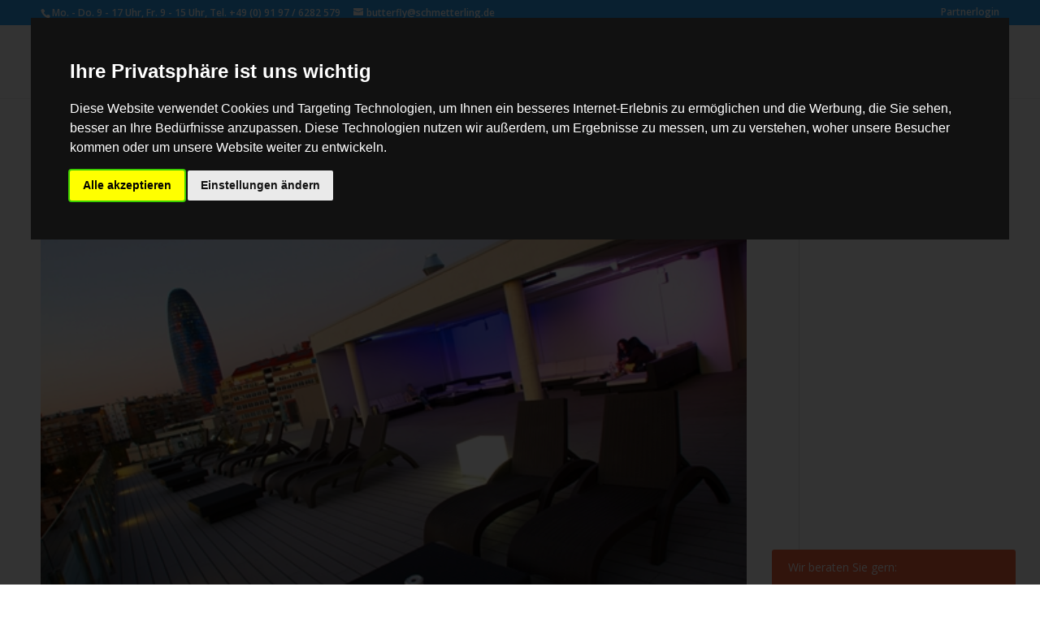

--- FILE ---
content_type: text/html; charset=UTF-8
request_url: https://23butterfly.de/hotels/hostel-twentytu/
body_size: 28172
content:
<!DOCTYPE html>
<!--[if IE 6]>
<html id="ie6" lang="de" prefix="og: http://ogp.me/ns#">
<![endif]-->
<!--[if IE 7]>
<html id="ie7" lang="de" prefix="og: http://ogp.me/ns#">
<![endif]-->
<!--[if IE 8]>
<html id="ie8" lang="de" prefix="og: http://ogp.me/ns#">
<![endif]-->
<!--[if !(IE 6) | !(IE 7) | !(IE 8)  ]><!-->
<html lang="de" prefix="og: http://ogp.me/ns#">
<!--<![endif]-->
<head>
    <meta charset="UTF-8"/>
	<meta name="cmsmagazine" content="90e69fa12d4716e341b30cd519a74a48" /> 
	<meta name="google-site-verification" content="Az7HzAnxqc6BmZ5dXenO5Dq1QcLWqfRIxIydyB2Qx8Y" />
            
    <meta http-equiv="X-UA-Compatible" content="IE=edge">
    <link rel="pingback" href="https://23butterfly.de/xmlrpc.php"/>

        <!--[if lt IE 9]>
    <script src="https://23butterfly.de/wp-content/themes/Divi/js/html5.js" type="text/javascript"></script>
    <![endif]-->

    <script type="text/javascript">
        document.documentElement.className = 'js';
    </script>

    <title>Hostel Twentytú | Schmetterling International GmbH &amp; Co. KG</title>
<meta name='robots' content='max-image-preview:large' />
<script type="text/javascript">
			let jqueryParams=[],jQuery=function(r){return jqueryParams=[...jqueryParams,r],jQuery},$=function(r){return jqueryParams=[...jqueryParams,r],$};window.jQuery=jQuery,window.$=jQuery;let customHeadScripts=!1;jQuery.fn=jQuery.prototype={},$.fn=jQuery.prototype={},jQuery.noConflict=function(r){if(window.jQuery)return jQuery=window.jQuery,$=window.jQuery,customHeadScripts=!0,jQuery.noConflict},jQuery.ready=function(r){jqueryParams=[...jqueryParams,r]},$.ready=function(r){jqueryParams=[...jqueryParams,r]},jQuery.load=function(r){jqueryParams=[...jqueryParams,r]},$.load=function(r){jqueryParams=[...jqueryParams,r]},jQuery.fn.ready=function(r){jqueryParams=[...jqueryParams,r]},$.fn.ready=function(r){jqueryParams=[...jqueryParams,r]};</script>
<!-- This site is optimized with the Yoast SEO Premium plugin v6.1.2 - https://yoa.st/1yg?utm_content=6.1.2 -->
<link rel="canonical" href="https://23butterfly.de/hotels/hostel-twentytu/" />
<meta property="og:locale" content="de_DE" />
<meta property="og:type" content="article" />
<meta property="og:title" content="Hostel Twentytú | Schmetterling International GmbH &amp; Co. KG" />
<meta property="og:description" content="Lage: Das Hi-Tech Hostel zählt zu einer der innovativsten und umweltfreundlichsten Herbergen in Barcelona. Es verfügt als erste Herberge der Welt über das Zertifikat „Biosphere Responsible Tourism“. Die Unterkunft befindet sich zentrumsnah in der Nähe des Einkaufszentrums Les Glòries sowie des Marktes „Els Encants“, unweit des Teatre Nacional. Das Stadtzentrum liegt nur 3 U-Bahnstationen entfernt, &hellip;" />
<meta property="og:url" content="https://23butterfly.de/hotels/hostel-twentytu/" />
<meta property="og:site_name" content="Schmetterling International GmbH &amp; Co. KG" />
<meta property="article:publisher" content="https://www.facebook.com/23butterfly.klassenfahrten/" />
<meta property="og:image" content="https://23butterfly.de/wp-content/uploads/2017/07/2_MG_1456_klein.jpg" />
<meta property="og:image:secure_url" content="https://23butterfly.de/wp-content/uploads/2017/07/2_MG_1456_klein.jpg" />
<meta property="og:image:width" content="544" />
<meta property="og:image:height" content="363" />
<meta name="twitter:card" content="summary" />
<meta name="twitter:description" content="Lage: Das Hi-Tech Hostel zählt zu einer der innovativsten und umweltfreundlichsten Herbergen in Barcelona. Es verfügt als erste Herberge der Welt über das Zertifikat „Biosphere Responsible Tourism“. Die Unterkunft befindet sich zentrumsnah in der Nähe des Einkaufszentrums Les Glòries sowie des Marktes „Els Encants“, unweit des Teatre Nacional. Das Stadtzentrum liegt nur 3 U-Bahnstationen entfernt, [&hellip;]" />
<meta name="twitter:title" content="Hostel Twentytú | Schmetterling International GmbH &amp; Co. KG" />
<meta name="twitter:image" content="https://23butterfly.de/wp-content/uploads/2017/07/2_MG_1456_klein.jpg" />
<script type='application/ld+json'>{"@context":"http:\/\/schema.org","@type":"WebSite","@id":"#website","url":"https:\/\/23butterfly.de\/","name":"23butterfly.de","potentialAction":{"@type":"SearchAction","target":"https:\/\/23butterfly.de\/?s={search_term_string}","query-input":"required name=search_term_string"}}</script>
<script type='application/ld+json'>{"@context":"http:\/\/schema.org","@type":"Organization","url":"https:\/\/23butterfly.de\/hotels\/hostel-twentytu\/","sameAs":["https:\/\/www.facebook.com\/23butterfly.klassenfahrten\/"],"@id":"#organization","name":"23butterfly","logo":"\/\/23butterfly.de\/wp-content\/uploads\/2017\/09\/mainlogo.png"}</script>
<!-- / Yoast SEO Premium plugin. -->

<link rel='dns-prefetch' href='//fonts.googleapis.com' />
<link rel="alternate" type="application/rss+xml" title="Schmetterling International GmbH &amp; Co. KG &raquo; Feed" href="https://23butterfly.de/feed/" />
<link rel="alternate" type="application/rss+xml" title="Schmetterling International GmbH &amp; Co. KG &raquo; Kommentar-Feed" href="https://23butterfly.de/comments/feed/" />
<meta content="23butterfly v.1.0" name="generator"/><link rel='stylesheet' id='wp-block-library-css' href='https://23butterfly.de/wp-includes/css/dist/block-library/style.css?ver=6.5.7' type='text/css' media='all' />
<style id='wp-block-library-theme-inline-css' type='text/css'>
.wp-block-audio figcaption{
  color:#555;
  font-size:13px;
  text-align:center;
}
.is-dark-theme .wp-block-audio figcaption{
  color:#ffffffa6;
}

.wp-block-audio{
  margin:0 0 1em;
}

.wp-block-code{
  border:1px solid #ccc;
  border-radius:4px;
  font-family:Menlo,Consolas,monaco,monospace;
  padding:.8em 1em;
}

.wp-block-embed figcaption{
  color:#555;
  font-size:13px;
  text-align:center;
}
.is-dark-theme .wp-block-embed figcaption{
  color:#ffffffa6;
}

.wp-block-embed{
  margin:0 0 1em;
}

.blocks-gallery-caption{
  color:#555;
  font-size:13px;
  text-align:center;
}
.is-dark-theme .blocks-gallery-caption{
  color:#ffffffa6;
}

.wp-block-image figcaption{
  color:#555;
  font-size:13px;
  text-align:center;
}
.is-dark-theme .wp-block-image figcaption{
  color:#ffffffa6;
}

.wp-block-image{
  margin:0 0 1em;
}

.wp-block-pullquote{
  border-bottom:4px solid;
  border-top:4px solid;
  color:currentColor;
  margin-bottom:1.75em;
}
.wp-block-pullquote cite,.wp-block-pullquote footer,.wp-block-pullquote__citation{
  color:currentColor;
  font-size:.8125em;
  font-style:normal;
  text-transform:uppercase;
}

.wp-block-quote{
  border-left:.25em solid;
  margin:0 0 1.75em;
  padding-left:1em;
}
.wp-block-quote cite,.wp-block-quote footer{
  color:currentColor;
  font-size:.8125em;
  font-style:normal;
  position:relative;
}
.wp-block-quote.has-text-align-right{
  border-left:none;
  border-right:.25em solid;
  padding-left:0;
  padding-right:1em;
}
.wp-block-quote.has-text-align-center{
  border:none;
  padding-left:0;
}
.wp-block-quote.is-large,.wp-block-quote.is-style-large,.wp-block-quote.is-style-plain{
  border:none;
}

.wp-block-search .wp-block-search__label{
  font-weight:700;
}

.wp-block-search__button{
  border:1px solid #ccc;
  padding:.375em .625em;
}

:where(.wp-block-group.has-background){
  padding:1.25em 2.375em;
}

.wp-block-separator.has-css-opacity{
  opacity:.4;
}

.wp-block-separator{
  border:none;
  border-bottom:2px solid;
  margin-left:auto;
  margin-right:auto;
}
.wp-block-separator.has-alpha-channel-opacity{
  opacity:1;
}
.wp-block-separator:not(.is-style-wide):not(.is-style-dots){
  width:100px;
}
.wp-block-separator.has-background:not(.is-style-dots){
  border-bottom:none;
  height:1px;
}
.wp-block-separator.has-background:not(.is-style-wide):not(.is-style-dots){
  height:2px;
}

.wp-block-table{
  margin:0 0 1em;
}
.wp-block-table td,.wp-block-table th{
  word-break:normal;
}
.wp-block-table figcaption{
  color:#555;
  font-size:13px;
  text-align:center;
}
.is-dark-theme .wp-block-table figcaption{
  color:#ffffffa6;
}

.wp-block-video figcaption{
  color:#555;
  font-size:13px;
  text-align:center;
}
.is-dark-theme .wp-block-video figcaption{
  color:#ffffffa6;
}

.wp-block-video{
  margin:0 0 1em;
}

.wp-block-template-part.has-background{
  margin-bottom:0;
  margin-top:0;
  padding:1.25em 2.375em;
}
</style>
<style id='global-styles-inline-css' type='text/css'>
body{--wp--preset--color--black: #000000;--wp--preset--color--cyan-bluish-gray: #abb8c3;--wp--preset--color--white: #ffffff;--wp--preset--color--pale-pink: #f78da7;--wp--preset--color--vivid-red: #cf2e2e;--wp--preset--color--luminous-vivid-orange: #ff6900;--wp--preset--color--luminous-vivid-amber: #fcb900;--wp--preset--color--light-green-cyan: #7bdcb5;--wp--preset--color--vivid-green-cyan: #00d084;--wp--preset--color--pale-cyan-blue: #8ed1fc;--wp--preset--color--vivid-cyan-blue: #0693e3;--wp--preset--color--vivid-purple: #9b51e0;--wp--preset--gradient--vivid-cyan-blue-to-vivid-purple: linear-gradient(135deg,rgba(6,147,227,1) 0%,rgb(155,81,224) 100%);--wp--preset--gradient--light-green-cyan-to-vivid-green-cyan: linear-gradient(135deg,rgb(122,220,180) 0%,rgb(0,208,130) 100%);--wp--preset--gradient--luminous-vivid-amber-to-luminous-vivid-orange: linear-gradient(135deg,rgba(252,185,0,1) 0%,rgba(255,105,0,1) 100%);--wp--preset--gradient--luminous-vivid-orange-to-vivid-red: linear-gradient(135deg,rgba(255,105,0,1) 0%,rgb(207,46,46) 100%);--wp--preset--gradient--very-light-gray-to-cyan-bluish-gray: linear-gradient(135deg,rgb(238,238,238) 0%,rgb(169,184,195) 100%);--wp--preset--gradient--cool-to-warm-spectrum: linear-gradient(135deg,rgb(74,234,220) 0%,rgb(151,120,209) 20%,rgb(207,42,186) 40%,rgb(238,44,130) 60%,rgb(251,105,98) 80%,rgb(254,248,76) 100%);--wp--preset--gradient--blush-light-purple: linear-gradient(135deg,rgb(255,206,236) 0%,rgb(152,150,240) 100%);--wp--preset--gradient--blush-bordeaux: linear-gradient(135deg,rgb(254,205,165) 0%,rgb(254,45,45) 50%,rgb(107,0,62) 100%);--wp--preset--gradient--luminous-dusk: linear-gradient(135deg,rgb(255,203,112) 0%,rgb(199,81,192) 50%,rgb(65,88,208) 100%);--wp--preset--gradient--pale-ocean: linear-gradient(135deg,rgb(255,245,203) 0%,rgb(182,227,212) 50%,rgb(51,167,181) 100%);--wp--preset--gradient--electric-grass: linear-gradient(135deg,rgb(202,248,128) 0%,rgb(113,206,126) 100%);--wp--preset--gradient--midnight: linear-gradient(135deg,rgb(2,3,129) 0%,rgb(40,116,252) 100%);--wp--preset--font-size--small: 13px;--wp--preset--font-size--medium: 20px;--wp--preset--font-size--large: 36px;--wp--preset--font-size--x-large: 42px;--wp--preset--spacing--20: 0.44rem;--wp--preset--spacing--30: 0.67rem;--wp--preset--spacing--40: 1rem;--wp--preset--spacing--50: 1.5rem;--wp--preset--spacing--60: 2.25rem;--wp--preset--spacing--70: 3.38rem;--wp--preset--spacing--80: 5.06rem;--wp--preset--shadow--natural: 6px 6px 9px rgba(0, 0, 0, 0.2);--wp--preset--shadow--deep: 12px 12px 50px rgba(0, 0, 0, 0.4);--wp--preset--shadow--sharp: 6px 6px 0px rgba(0, 0, 0, 0.2);--wp--preset--shadow--outlined: 6px 6px 0px -3px rgba(255, 255, 255, 1), 6px 6px rgba(0, 0, 0, 1);--wp--preset--shadow--crisp: 6px 6px 0px rgba(0, 0, 0, 1);}body { margin: 0;--wp--style--global--content-size: 823px;--wp--style--global--wide-size: 1080px; }.wp-site-blocks > .alignleft { float: left; margin-right: 2em; }.wp-site-blocks > .alignright { float: right; margin-left: 2em; }.wp-site-blocks > .aligncenter { justify-content: center; margin-left: auto; margin-right: auto; }:where(.is-layout-flex){gap: 0.5em;}:where(.is-layout-grid){gap: 0.5em;}body .is-layout-flow > .alignleft{float: left;margin-inline-start: 0;margin-inline-end: 2em;}body .is-layout-flow > .alignright{float: right;margin-inline-start: 2em;margin-inline-end: 0;}body .is-layout-flow > .aligncenter{margin-left: auto !important;margin-right: auto !important;}body .is-layout-constrained > .alignleft{float: left;margin-inline-start: 0;margin-inline-end: 2em;}body .is-layout-constrained > .alignright{float: right;margin-inline-start: 2em;margin-inline-end: 0;}body .is-layout-constrained > .aligncenter{margin-left: auto !important;margin-right: auto !important;}body .is-layout-constrained > :where(:not(.alignleft):not(.alignright):not(.alignfull)){max-width: var(--wp--style--global--content-size);margin-left: auto !important;margin-right: auto !important;}body .is-layout-constrained > .alignwide{max-width: var(--wp--style--global--wide-size);}body .is-layout-flex{display: flex;}body .is-layout-flex{flex-wrap: wrap;align-items: center;}body .is-layout-flex > *{margin: 0;}body .is-layout-grid{display: grid;}body .is-layout-grid > *{margin: 0;}body{padding-top: 0px;padding-right: 0px;padding-bottom: 0px;padding-left: 0px;}.wp-element-button, .wp-block-button__link{background-color: #32373c;border-width: 0;color: #fff;font-family: inherit;font-size: inherit;line-height: inherit;padding: calc(0.667em + 2px) calc(1.333em + 2px);text-decoration: none;}.has-black-color{color: var(--wp--preset--color--black) !important;}.has-cyan-bluish-gray-color{color: var(--wp--preset--color--cyan-bluish-gray) !important;}.has-white-color{color: var(--wp--preset--color--white) !important;}.has-pale-pink-color{color: var(--wp--preset--color--pale-pink) !important;}.has-vivid-red-color{color: var(--wp--preset--color--vivid-red) !important;}.has-luminous-vivid-orange-color{color: var(--wp--preset--color--luminous-vivid-orange) !important;}.has-luminous-vivid-amber-color{color: var(--wp--preset--color--luminous-vivid-amber) !important;}.has-light-green-cyan-color{color: var(--wp--preset--color--light-green-cyan) !important;}.has-vivid-green-cyan-color{color: var(--wp--preset--color--vivid-green-cyan) !important;}.has-pale-cyan-blue-color{color: var(--wp--preset--color--pale-cyan-blue) !important;}.has-vivid-cyan-blue-color{color: var(--wp--preset--color--vivid-cyan-blue) !important;}.has-vivid-purple-color{color: var(--wp--preset--color--vivid-purple) !important;}.has-black-background-color{background-color: var(--wp--preset--color--black) !important;}.has-cyan-bluish-gray-background-color{background-color: var(--wp--preset--color--cyan-bluish-gray) !important;}.has-white-background-color{background-color: var(--wp--preset--color--white) !important;}.has-pale-pink-background-color{background-color: var(--wp--preset--color--pale-pink) !important;}.has-vivid-red-background-color{background-color: var(--wp--preset--color--vivid-red) !important;}.has-luminous-vivid-orange-background-color{background-color: var(--wp--preset--color--luminous-vivid-orange) !important;}.has-luminous-vivid-amber-background-color{background-color: var(--wp--preset--color--luminous-vivid-amber) !important;}.has-light-green-cyan-background-color{background-color: var(--wp--preset--color--light-green-cyan) !important;}.has-vivid-green-cyan-background-color{background-color: var(--wp--preset--color--vivid-green-cyan) !important;}.has-pale-cyan-blue-background-color{background-color: var(--wp--preset--color--pale-cyan-blue) !important;}.has-vivid-cyan-blue-background-color{background-color: var(--wp--preset--color--vivid-cyan-blue) !important;}.has-vivid-purple-background-color{background-color: var(--wp--preset--color--vivid-purple) !important;}.has-black-border-color{border-color: var(--wp--preset--color--black) !important;}.has-cyan-bluish-gray-border-color{border-color: var(--wp--preset--color--cyan-bluish-gray) !important;}.has-white-border-color{border-color: var(--wp--preset--color--white) !important;}.has-pale-pink-border-color{border-color: var(--wp--preset--color--pale-pink) !important;}.has-vivid-red-border-color{border-color: var(--wp--preset--color--vivid-red) !important;}.has-luminous-vivid-orange-border-color{border-color: var(--wp--preset--color--luminous-vivid-orange) !important;}.has-luminous-vivid-amber-border-color{border-color: var(--wp--preset--color--luminous-vivid-amber) !important;}.has-light-green-cyan-border-color{border-color: var(--wp--preset--color--light-green-cyan) !important;}.has-vivid-green-cyan-border-color{border-color: var(--wp--preset--color--vivid-green-cyan) !important;}.has-pale-cyan-blue-border-color{border-color: var(--wp--preset--color--pale-cyan-blue) !important;}.has-vivid-cyan-blue-border-color{border-color: var(--wp--preset--color--vivid-cyan-blue) !important;}.has-vivid-purple-border-color{border-color: var(--wp--preset--color--vivid-purple) !important;}.has-vivid-cyan-blue-to-vivid-purple-gradient-background{background: var(--wp--preset--gradient--vivid-cyan-blue-to-vivid-purple) !important;}.has-light-green-cyan-to-vivid-green-cyan-gradient-background{background: var(--wp--preset--gradient--light-green-cyan-to-vivid-green-cyan) !important;}.has-luminous-vivid-amber-to-luminous-vivid-orange-gradient-background{background: var(--wp--preset--gradient--luminous-vivid-amber-to-luminous-vivid-orange) !important;}.has-luminous-vivid-orange-to-vivid-red-gradient-background{background: var(--wp--preset--gradient--luminous-vivid-orange-to-vivid-red) !important;}.has-very-light-gray-to-cyan-bluish-gray-gradient-background{background: var(--wp--preset--gradient--very-light-gray-to-cyan-bluish-gray) !important;}.has-cool-to-warm-spectrum-gradient-background{background: var(--wp--preset--gradient--cool-to-warm-spectrum) !important;}.has-blush-light-purple-gradient-background{background: var(--wp--preset--gradient--blush-light-purple) !important;}.has-blush-bordeaux-gradient-background{background: var(--wp--preset--gradient--blush-bordeaux) !important;}.has-luminous-dusk-gradient-background{background: var(--wp--preset--gradient--luminous-dusk) !important;}.has-pale-ocean-gradient-background{background: var(--wp--preset--gradient--pale-ocean) !important;}.has-electric-grass-gradient-background{background: var(--wp--preset--gradient--electric-grass) !important;}.has-midnight-gradient-background{background: var(--wp--preset--gradient--midnight) !important;}.has-small-font-size{font-size: var(--wp--preset--font-size--small) !important;}.has-medium-font-size{font-size: var(--wp--preset--font-size--medium) !important;}.has-large-font-size{font-size: var(--wp--preset--font-size--large) !important;}.has-x-large-font-size{font-size: var(--wp--preset--font-size--x-large) !important;}
.wp-block-navigation a:where(:not(.wp-element-button)){color: inherit;}
:where(.wp-block-post-template.is-layout-flex){gap: 1.25em;}:where(.wp-block-post-template.is-layout-grid){gap: 1.25em;}
:where(.wp-block-columns.is-layout-flex){gap: 2em;}:where(.wp-block-columns.is-layout-grid){gap: 2em;}
.wp-block-pullquote{font-size: 1.5em;line-height: 1.6;}
</style>
<link rel='stylesheet' id='et-divi-open-sans-css' href='https://fonts.googleapis.com/css?family=Open+Sans:300italic,400italic,600italic,700italic,800italic,400,300,600,700,800&#038;subset=cyrillic,cyrillic-ext,greek,greek-ext,hebrew,latin,latin-ext,vietnamese&#038;display=swap' type='text/css' media='all' />
<link rel='stylesheet' id='smg_colorscheme-css' href='https://23butterfly.de/wp-content/plugins/public/css/default.css?ver=6.5.7' type='text/css' media='all' />
<link rel='stylesheet' id='divi-style-parent-css' href='https://23butterfly.de/wp-content/themes/Divi/style-static.min.css?ver=4.27.5' type='text/css' media='all' />
<link rel='stylesheet' id='icon-style-css' href='https://23butterfly.de/wp-content/themes/Divi_child/icon.css?ver=6.5.7' type='text/css' media='all' />
<link rel='stylesheet' id='owl-style-css' href='https://23butterfly.de/wp-content/themes/Divi_child/owl.css?ver=6.5.7' type='text/css' media='all' />
<link rel='stylesheet' id='responsive-style-css' href='https://23butterfly.de/wp-content/themes/Divi_child/responsive.css?ver=6.5.7' type='text/css' media='all' />
<link rel='stylesheet' id='colors-style-css' href='https://23butterfly.de/wp-content/themes/Divi_child/colors.css?ver=6.5.7' type='text/css' media='all' />
<link rel='stylesheet' id='tooltip-style-css' href='https://23butterfly.de/wp-content/themes/Divi_child/tooltip.css?ver=6.5.7' type='text/css' media='all' />
<link rel='stylesheet' id='divi-style-css' href='https://23butterfly.de/wp-content/themes/Divi_child/style.css?ver=4.27.5' type='text/css' media='all' />
<script type="text/javascript" src="https://23butterfly.de/wp-includes/js/jquery/jquery.js?ver=3.7.1" id="jquery-core-js"></script>
<script type="text/javascript" src="https://23butterfly.de/wp-includes/js/jquery/jquery-migrate.js?ver=3.4.1" id="jquery-migrate-js"></script>
<script type="text/javascript" id="jquery-js-after">
/* <![CDATA[ */
jqueryParams.length&&$.each(jqueryParams,function(e,r){if("function"==typeof r){var n=String(r);n.replace("$","jQuery");var a=new Function("return "+n)();$(document).ready(a)}});
/* ]]> */
</script>
<script type="text/javascript" id="dlm-public-js-extra">
/* <![CDATA[ */
var dlmVars = {"logStatus":"enabled","jsErrorLogging":{"status":"","url":"https:\/\/23butterfly.de\/wp-admin\/admin-ajax.php","nonce":"382be5d2a3","action":"log_js_errors"}};
/* ]]> */
</script>
<script type="text/javascript" src="https://23butterfly.de/wp-content/plugins/debug-log-manager/assets/js/public.js?ver=2.4.3" id="dlm-public-js"></script>
<script type="text/javascript" src="https://23butterfly.de/wp-content/themes/Divi_child/owl.js?ver=6.5.7" id="carousel-js"></script>
<script type="text/javascript" src="https://23butterfly.de/wp-content/themes/Divi_child/sticky.js?ver=6.5.7" id="sticky-js"></script>
<script type="text/javascript" src="https://23butterfly.de/wp-content/themes/Divi_child/tooltip.js?ver=6.5.7" id="tooltip-js"></script>
<link rel="https://api.w.org/" href="https://23butterfly.de/wp-json/" /><link rel="EditURI" type="application/rsd+xml" title="RSD" href="https://23butterfly.de/xmlrpc.php?rsd" />
<meta name="generator" content="WordPress 6.5.7" />
<link rel='shortlink' href='https://23butterfly.de/?p=735' />
<link rel="alternate" type="application/json+oembed" href="https://23butterfly.de/wp-json/oembed/1.0/embed?url=https%3A%2F%2F23butterfly.de%2Fhotels%2Fhostel-twentytu%2F" />
<!-- start Simple Custom CSS and JS -->
<script type="text/javascript">
(function () {
  var hasMoved = false;
  var maxTries = 30;
  var interval = 200;
  var tries = 0;

  function waitAndMove() {
    if (hasMoved) return;

    if (window.catalogFixReady === true) {
      console.log('[Zweispalter] FixReady erkannt – DOM wird verändert');
      moveCatalogBlocks();
      hasMoved = true;
    } else if (tries < maxTries) {
      tries++;
      setTimeout(waitAndMove, interval);
    } else {
      console.warn('[Zweispalter] Abbruch – FixReady nicht innerhalb Zeit erkannt');
    }
  }

  function moveCatalogBlocks() {
    var left1 = document.getElementById('reiseleistungen');
    var left2 = document.getElementById('programm');
    var left3 = document.getElementById('unterkunfte');
    var gallery = document.querySelector('.et_pb_gallery_items.et_post_gallery.catalog-top-gallery');
    var nav = document.querySelector('.catalog-nav');
    var catalogSingle = document.querySelector('.container.catalog-single');
    var block = document.getElementById('mein-block');

    if (!gallery || !nav || !(left1 || left2 || left3)) return;

    if (nav.parentNode !== gallery.parentNode || nav.previousElementSibling !== gallery) {
      gallery.parentNode.insertBefore(nav, gallery.nextSibling);
      nav.style.margin = "20px 0";
    }

    if (block && catalogSingle && (block.parentNode !== catalogSingle.parentNode || block.previousElementSibling !== catalogSingle)) {
      catalogSingle.parentNode.insertBefore(block, catalogSingle.nextSibling);
      block.style.margin = "20px 0 80px 0";
    }

    console.log('[Zweispalter] Verschiebung durchgeführt');
  }

  window.addEventListener('load', function () {
    setTimeout(waitAndMove, 300); // 1. Versuch nach 300 ms
  });
})();
</script>
<!-- end Simple Custom CSS and JS -->
<!-- start Simple Custom CSS and JS -->
<script type="text/javascript">
(function () {
  function isLayoutBroken() {
    var totalBox = document.querySelector('.total.border-box');
    return totalBox && totalBox.getBoundingClientRect().width > 360;
  }

  function fixTwoColumnLayout() {
    if (!isLayoutBroken()) return;

    if (document.getElementById('two-column-fix-wrapper')) return;

    var left1 = document.getElementById('reiseleistungen');
    var left2 = document.getElementById('programm');
    var left3 = document.getElementById('unterkunfte');
    var right1 = document.querySelector('.total.border-box');
    var right2 = document.querySelector('.border-box.ink-box');

    if (!(left1 || left2 || left3) || !(right1 || right2)) return;

    var wrapper = document.createElement('div');
    wrapper.id = 'two-column-fix-wrapper';
    wrapper.style.display = 'flex';
    wrapper.style.gap = '40px';
    wrapper.style.marginTop = '40px';
    wrapper.style.width = '100%';
    wrapper.style.alignItems = 'flex-start';

    var left = document.createElement('div');
    left.id = 'two-column-fix-left';
    left.style.flex = '0 0 80%';
    left.style.display = 'flex';
    left.style.flexDirection = 'column';
    left.style.gap = '30px';

    var right = document.createElement('div');
    right.id = 'two-column-fix-right';
    right.style.flex = '0 0 20%';
    right.style.display = 'flex';
    right.style.flexDirection = 'column';
    right.style.gap = '30px';
    right.style.alignItems = 'flex-end';

    // === STICKY ===
    right.style.position = 'sticky';
    right.style.top = '180px';
    right.style.alignSelf = 'flex-start';

    // Inhalte einfügen
    var hasLeft = false;
    if (left1) { left.appendChild(left1); hasLeft = true; }
    if (left2) { left.appendChild(left2); hasLeft = true; }
    if (left3) { left.appendChild(left3); hasLeft = true; }

    var hasRight = false;
    if (right1) { right.appendChild(right1); hasRight = true; }
    if (right2) { right.appendChild(right2); hasRight = true; }

    // Falls keine Inhalte eingefügt wurden, abbrechen
    if (!hasLeft && !hasRight) return;

    wrapper.appendChild(left);
    wrapper.appendChild(right);

    var anchor = document.querySelector('.et_pb_column.et_pb_column_1_2.et_pb_column_2 .default-style:last-of-type');
    if (anchor && anchor.parentNode) {
      if (anchor.nextSibling) {
        anchor.parentNode.insertBefore(wrapper, anchor.nextSibling);
      } else {
        anchor.parentNode.appendChild(wrapper);
      }
    } else {
      document.body.insertBefore(wrapper, document.body.firstChild);
    }

    var rights = right.children;
    for (var i = 0; i < rights.length; i++) {
      rights[i].style.width = '100%';
      rights[i].style.maxWidth = '360px';
      rights[i].style.boxSizing = 'border-box';
    }

    // ✅ Erfolgreich fixiert, Variable setzen
    window.catalogFixReady = true;
    console.log('[Zweispalter] Fix angewandt – window.catalogFixReady = true gesetzt');
  }

  window.addEventListener('load', function () {
    setTimeout(fixTwoColumnLayout, 300);
  });
})();
</script>
<!-- end Simple Custom CSS and JS -->
<!-- start Simple Custom CSS and JS -->
<script type="text/javascript">
(function () {
  function isBrokenByImageWidth(selector) {
    var mainImage = document.querySelector(selector);
    if (!mainImage) return false;

    var width = mainImage.getBoundingClientRect().width;
    console.log('[Fixer] Hauptbild-Breite:', width + 'px');

    return width > 500;
  }

  function applyCatalogFix() {
    if (!isBrokenByImageWidth('.catalog-top-gallery .main-photo-item')) {
      console.log('[Fixer] Layout okay, kein Fix nötig.');
      return false; // ❌ Kein Fix
    }

    var galleryRow = document.querySelector('.catalog-top-gallery .et_pb_row');
    if (!galleryRow) return false;

    var galleryCols = galleryRow.querySelectorAll('.et_pb_column');
    var leftCol = galleryCols[0];
    var rightCol = galleryCols[1];

    var city = document.querySelector('.catalog-city');
    var subtitle = document.querySelector('.catalog-subtitle');
    var content = document.querySelector('.default-style');

    if (!leftCol || !rightCol || !city || !subtitle || !content) return false;

    // Layout styles
    var leftItems = leftCol.querySelectorAll('.main-photo-item');
    for (var i = 0; i < leftItems.length; i++) {
      leftItems[i].style.maxHeight = '382px';
      leftItems[i].style.height = '382px';
      leftItems[i].style.backgroundSize = 'cover';
      leftItems[i].style.backgroundPosition = 'center';
    }

    var rightItems = rightCol.querySelectorAll('.other-photo-item');
    for (var j = 0; j < rightItems.length; j++) {
      rightItems[j].style.maxHeight = '175px';
      rightItems[j].style.height = '175px';
      rightItems[j].style.backgroundSize = 'cover';
      rightItems[j].style.backgroundPosition = 'center';
    }

    galleryRow.style.display = 'flex';
    galleryRow.style.alignItems = 'flex-start';
    galleryRow.style.gap = '30px';
    galleryRow.style.marginTop = '40px';

    leftCol.style.flex = '0 0 25%';
    rightCol.style.flex = '0 0 15%';
    rightCol.style.display = 'flex';
    rightCol.style.flexDirection = 'column';
    rightCol.style.justifyContent = 'space-between';

    var wrapper = document.createElement('div');
    wrapper.className = 'catalog-text-column';
    wrapper.style.flex = '0 0 60%';
    wrapper.style.display = 'flex';
    wrapper.style.flexDirection = 'column';
    wrapper.style.gap = '1rem';

    galleryRow.appendChild(wrapper);
    wrapper.appendChild(city);
    wrapper.appendChild(subtitle);
    wrapper.appendChild(content);

    return true; // ✅ Fix wurde durchgeführt
  }

  function applyHotelFix() {
    var hotelWraps = document.querySelectorAll(".hotel-wrap");

    for (var i = 0; i < hotelWraps.length; i++) {
      var wrap = hotelWraps[i];
      var mainImage = wrap.querySelector(".main-photo-item");
      if (!mainImage) continue;

      var mainImgEl = mainImage.querySelector("img");
      var mainImgWidth = (mainImgEl && mainImgEl.naturalWidth) || mainImage.offsetWidth;

      if (mainImgWidth <= 500) continue;

      mainImage.style.height = "382px";
      mainImage.style.backgroundSize = "cover";

      var otherImages = wrap.parentElement ? wrap.parentElement.querySelectorAll(".other-photo-hotel") : null;
      if (otherImages) {
        for (var j = 0; j < otherImages.length; j++) {
          otherImages[j].style.height = "175px";
          otherImages[j].style.backgroundSize = "cover";
          otherImages[j].style.backgroundPosition = "center";
        }
      }

      var parentUnterkunft = wrap.closest("#unterkunfte");
      if (parentUnterkunft) {
        parentUnterkunft.style.marginTop = "40px";
      }
    }
  }

  window.addEventListener("load", function () {
    setTimeout(function () {
      var wasFixed = applyCatalogFix();
      applyHotelFix();

      if (wasFixed) {
        window.catalogFixReady = true;
        console.log("[Fixer] window.catalogFixReady = true gesetzt");
      } else {
        console.log("[Fixer] Kein Fix nötig – Variable nicht gesetzt");
      }
    }, 300);
  });
})();
</script>
<!-- end Simple Custom CSS and JS -->
<meta name="viewport" content="width=device-width, initial-scale=1.0, maximum-scale=1.0, user-scalable=0" /><meta name="google-site-verification" content="mMhWhCnMEDSEzdsOCToD0eywcd-sOJyOL8TzefI3vjU" />
<meta name="google-site-verification" content="Xh-8Eh_emdXjXX9mE5CVKkhMpjk4WSv_k2uINX1fCOQ" />
<meta name="google-site-verification" content="Az7HzAnxqc6BmZ5dXenO5Dq1QcLWqfRIxIydyB2Qx8Y" /><link rel="icon" href="https://proxy.schmetterling-argus.de/cdn/quadra/wordpress/images/favicons/4.png" sizes="32x32" />
<link rel="icon" href="https://proxy.schmetterling-argus.de/cdn/quadra/wordpress/images/favicons/4.png" sizes="192x192" />
<link rel="apple-touch-icon" href="https://proxy.schmetterling-argus.de/cdn/quadra/wordpress/images/favicons/4.png" />
<meta name="msapplication-TileImage" content="https://proxy.schmetterling-argus.de/cdn/quadra/wordpress/images/favicons/4.png" />
<link rel="stylesheet" id="et-divi-customizer-global-cached-inline-styles" href="https://23butterfly.de/wp-content/et-cache/global/et-divi-customizer-global.min.css?ver=1765126420" /></head>
<body data-rsssl=1 class="hotels-template-default single single-hotels postid-735 et_pb_button_helper_class et_fixed_nav et_show_nav et_secondary_nav_enabled et_primary_nav_dropdown_animation_fade et_secondary_nav_dropdown_animation_fade et_header_style_left et_pb_footer_columns4 et_cover_background et_pb_gutter osx et_pb_gutters3 et_right_sidebar et_divi_theme et-db">
<div id="loader"></div>
<div id="page-container"  class="page-735">
                <div id="top-header">
            <div class="container clearfix"  style="text-align:left">
                
                    <div id="et-info">
                                                    <span id="et-info-phone">Mo. - Do. 9 - 17 Uhr, Fr. 9 -  15 Uhr, Tel. +49 (0) 91 97 / 6282 579</span>
                        
                                                    <a href="mailto:butterfly@schmetterling.de"><span
                                    id="et-info-email">butterfly@schmetterling.de</span></a>
                        
						<a onclick="partner_open();return false;" id="partner-link" href="/treueaktion/" style="float:right">Partnerlogin</div>
                                            </div> <!-- #et-info -->

                				<div style="display:none;" id="partnerlogin">
										<span class="icon icon-close" onclick="close_modal();"></span>
					<form class="partnerlogin-form" onsubmit="return false;" data-login="no">
					<input type="hidden" name="action" value="partner_auth">
					<h2>Partnerlogin</h2>
					<div class="msg"></div>
					<div><input type="text" name="login" placeholder="Login"></div>
					<div><input type="password" name="password" placeholder="Passwort"></div>
					<button>Anmelden</button>
					</form>
				</div>
                <div id="et-secondary-menu">
                                    </div> <!-- #et-secondary-menu -->

            </div> <!-- .container -->
        </div> <!-- #top-header -->
    
    
    <header id="main-header" data-height-onload="66" class="">
        <div class="container clearfix et_menu_container">
                        <div class="logo_container">
                <span class="logo_helper"></span>
                <a href="https://23butterfly.de/">
                    <img src="https://23butterfly.de/wp-content/uploads/2017/09/mainlogo.png" alt="Schmetterling International GmbH &amp; Co. KG"
                         id="logo"
                         data-height-percentage="54"/>
                </a>
            </div>
            <div id="et-top-navigation" data-height="66"
                 data-fixed-height="40">

                                    <div id="top_search" class="">
                        <span class="search-icon"><span class="icon icon-search"></span></span>
                        <span class="search-text">SUCHE</span>
                        <span class="search-content">
                            <form role="search" method="get" class="" action="https://23butterfly.de/">
                                <input type="hidden" name="post_type" value="catalog"/>
																                                <input type="text" placeholder="SUCHE" name="s"
                                       autocomplete="off">
                            </form>
                        </span>
                        <div class="search-close"><i class="icon icon-close"></i></div>
                    </div>
                
                                    <nav id="top-menu-nav">
                        <ul id="top-menu" class="nav"><li id="menu-item-1357" class="menu-item menu-item-type-post_type menu-item-object-page menu-item-home menu-item-1357"><a href="https://23butterfly.de/">Klassenfahrten &#8211; 2,3 butterfly</a></li>
<li id="menu-item-1353" class="menu-item menu-item-type-post_type menu-item-object-page menu-item-1353"><a href="https://23butterfly.de/kontakt/">Kontakt</a></li>
<li id="menu-item-2879" class="menu-item menu-item-type-custom menu-item-object-custom menu-item-2879"><a href="https://23butterfly.de/impressum/">Rechtliches</a></li>
<li id="menu-item-1354" class="menu-item menu-item-type-post_type menu-item-object-page menu-item-1354"><a href="https://23butterfly.de/stimmen/">Kundenmeinungen</a></li>
</ul>
                        <div class="cart">
                            <span class="number">0</span> <span class="text">ANFRAGE</span>
                        </div>
                    </nav>
                                
                

                <div id="et_mobile_nav_menu">
				<div class="mobile_nav closed">
					<span class="select_page">Seite wählen</span>
					<span class="mobile_menu_bar mobile_menu_bar_toggle"></span>
				</div>
			</div>            </div> <!-- #et-top-navigation -->
        </div> <!-- .container -->
        <div class="et_search_outer">
            <div class="container et_search_form_container">

                <span class="et_close_search_field"></span>
            </div>
        </div>
        <div id="search-result"></div>
        <div id="cart-wrap" >
            <div class="et_pb_row cart-main">
                <div class="suggestion_list_wrap">
                    <div class="suggestion_item" id="item1">
                        <div class="suggestion_preview none"><div class="suggestion_preview_city">Ihre Auswahl</div></div>                    </div>
                    <div class="suggestion_item" id="item2">
                        <div class="suggestion_preview none"><div class="suggestion_preview_city">Ihre Auswahl</div></div>                    </div>
                    <div class="suggestion_item" id="item3">
                        <div class="suggestion_preview none"><div class="suggestion_preview_city">Ihre Auswahl</div></div>                    </div>
                    <div class="suggestion_item">
                        <div class="cart-action">
                            <div class="cart-close"><span class="icon icon-close"></span></div>
                            <a href="/order/" class="to-order">Klassenfahrt anfragen</a>
                        </div>
                    </div>
                </div>
            </div>
        </div>
    </header> <!-- #main-header -->

    <div id="et-main-area">
        <div id="search-shadow"></div>

<div id="main-content">
		<div class="container">
		<div id="content-area" class="clearfix">
			<div id="left-area">
											<article id="post-735" class="et_pb_post post-735 hotels type-hotels status-publish has-post-thumbnail placeholder-for-hentry">
											<div class="et_post_meta_wrapper">
							<h1 class="entry-title"></h1>

						<p class="post-meta"> von <span class="author vcard"><a href="https://23butterfly.de/author/smg_admin/" title="Beiträge von Schmetterling Administrator" rel="author">Schmetterling Administrator</a></span> | <span class="published">Juli 26, 2017</span></p><img src="https://23butterfly.de/wp-content/uploads/2017/07/2_MG_1456_klein.jpg" alt="Hostel Twentytú" class="" width="1080" height="675" />
												</div>
				
					<div class="entry-content">
					<p><strong>Lage:</strong> Das Hi-Tech Hostel zählt zu einer der innovativsten und umweltfreundlichsten Herbergen in Barcelona. Es verfügt als erste Herberge der Welt über das Zertifikat „Biosphere Responsible Tourism“. Die Unterkunft befindet sich zentrumsnah in der Nähe des Einkaufszentrums Les Glòries sowie des Marktes „Els Encants“, unweit des Teatre Nacional. Das Stadtzentrum liegt nur 3 U-Bahnstationen entfernt, den Olympischen Hafen erreicht man in ca. 10 Gehminuten.</p>
<p><strong>Ausstattung:</strong> Zu den Annehmlichkeiten zählen u. a. 24h-Rezeption, Gemeinschaftsbereiche und Gästeküche, gemütliche Dachterrasse, Sandwich-Bar / Cafeteria, Kino- und Veranstaltungssaal sowie Gepäck-aufbewahrungsmöglichkeiten.</p>
<p><strong>Zimmer:</strong> Die Unterbringung der Schüler erfolgt i. d. R. in 3- bis 4-Bettzimmern mit Dusche/WC, Stauräumen unter den Betten sowie Schränken. Die Begleitpersonen werden in Doppel- bzw. Einzelzimmern mit TV untergebracht.</p>
<p><strong>Verkehrsanbindung:</strong> Im Umkreis von ca. 150 m befinden sich mehrere U-Bahnstationen (Glòries, Marina &amp; Bogatell) sowie Bushaltestellen.</p>
					</div>
					<div class="et_post_meta_wrapper">
										</div>
				</article>

						</div>

				<div id="sidebar">
		<div id="nav_menu-2" class="et_pb_widget widget_nav_menu"><div class="menu-top-menu-container"><ul id="menu-top-menu" class="menu"><li class="menu-item menu-item-type-post_type menu-item-object-page menu-item-home menu-item-1357"><a href="https://23butterfly.de/">Klassenfahrten &#8211; 2,3 butterfly</a></li>
<li class="menu-item menu-item-type-post_type menu-item-object-page menu-item-1353"><a href="https://23butterfly.de/kontakt/">Kontakt</a></li>
<li class="menu-item menu-item-type-custom menu-item-object-custom menu-item-2879"><a href="https://23butterfly.de/impressum/">Rechtliches</a></li>
<li class="menu-item menu-item-type-post_type menu-item-object-page menu-item-1354"><a href="https://23butterfly.de/stimmen/">Kundenmeinungen</a></li>
</ul></div></div>	</div>
		</div>
	</div>
	</div>


    <span class="et_pb_scroll_top et-pb-icon"></span>

    <footer id="main-footer">
        

        
            <div id="et-footer-nav">
                <div class="container footer-wrap">
                    <div class="footer-info">
                                                                            <div><img src="https://23butterfly.de/wp-content/uploads/2017/05/logo_opacity.png"></div>
                                                                                                    <div>Geschwand 131<br />
91286 Obertrubach-Geschwand<br />
<br />
Telefon: 091 97.6282 579<br />
butterfly@schmetterling.de<br />
<br />
<p><a href="http://www.go-suite.com" target="_blank" rel="noopener"><img src="https://23butterfly.de/wp-content/uploads/2018/11/go-suite.png" alt="" width="40" height="40" /></a></p></div>
                                            </div>
                    <div class="footer-social">
                                                                                                                <div>
                                    <a href="https://www.facebook.com/23butterfly.de/" target="_blank">
                                        <span class="social-icon"><i class="icon icon-facebook"></i></span>
                                        Facebook
                                    </a>
                                </div>
                            
                                                        
                                                        
                                                        
                                                                                                    </div>
                    <div class="footer-navigation">
                        <ul id="menu-unternehmen" class="bottom-nav"><li id="menu-item-1360" class="menu-item menu-item-type-post_type menu-item-object-page menu-item-has-children menu-item-1360"><a href="https://23butterfly.de/unternehmen/">Unternehmen</a>
<ul class="sub-menu">
	<li id="menu-item-363" class="menu-item menu-item-type-post_type menu-item-object-page menu-item-363"><a href="https://23butterfly.de/wir-ueber-uns/">Wir über uns</a></li>
	<li id="menu-item-369" class="menu-item menu-item-type-post_type menu-item-object-page menu-item-369"><a href="https://23butterfly.de/grundsatze/">Unsere Leitmotive</a></li>
	<li id="menu-item-365" class="menu-item menu-item-type-post_type menu-item-object-page menu-item-365"><a href="https://23butterfly.de/team/">Team</a></li>
	<li id="menu-item-368" class="menu-item menu-item-type-post_type menu-item-object-page menu-item-368"><a href="https://23butterfly.de/vorteile/">Vorteile &#038; Inklusivleistungen</a></li>
	<li id="menu-item-366" class="menu-item menu-item-type-post_type menu-item-object-page menu-item-366"><a href="https://23butterfly.de/unternehmen/ausbildung/">Ausbildung</a></li>
	<li id="menu-item-418" class="menu-item menu-item-type-post_type menu-item-object-page menu-item-418"><a href="https://23butterfly.de/downloadcenter/">Downloadcenter</a></li>
	<li id="menu-item-6384" class="menu-item menu-item-type-post_type menu-item-object-page menu-item-6384"><a href="https://23butterfly.de/barrierefreiheitserklaerung/">Barrierefreiheitserklärung</a></li>
</ul>
</li>
<li id="menu-item-1473" class="menu-item menu-item-type-post_type menu-item-object-page menu-item-has-children menu-item-1473"><a href="https://23butterfly.de/katalog/">Katalog</a>
<ul class="sub-menu">
	<li id="menu-item-383" class="menu-item menu-item-type-post_type menu-item-object-page menu-item-383"><a href="https://23butterfly.de/klassenfahrten/">Klassenfahrten</a></li>
	<li id="menu-item-411" class="menu-item menu-item-type-post_type menu-item-object-page menu-item-411"><a href="https://23butterfly.de/sparangebote/">Spar-Angebote</a></li>
	<li id="menu-item-1403" class="menu-item menu-item-type-post_type menu-item-object-page menu-item-1403"><a href="https://23butterfly.de/mitspargelegenheiten/">Mitspargelegenheiten</a></li>
	<li id="menu-item-413" class="menu-item menu-item-type-post_type menu-item-object-page menu-item-413"><a href="https://23butterfly.de/reise-aktionen/">Skireisen</a></li>
	<li id="menu-item-1718" class="menu-item menu-item-type-custom menu-item-object-custom menu-item-1718"><a href="https://ec.europa.eu/transport/modes/air/safety/air-ban_de">Blacklisted Airlines</a></li>
</ul>
</li>
<li id="menu-item-1719" class="menu-item menu-item-type-custom menu-item-object-custom menu-item-has-children menu-item-1719"><a href="#">Service</a>
<ul class="sub-menu">
	<li id="menu-item-367" class="menu-item menu-item-type-post_type menu-item-object-page menu-item-367"><a href="https://23butterfly.de/impressum/">Impressum</a></li>
	<li id="menu-item-417" class="menu-item menu-item-type-post_type menu-item-object-page menu-item-417"><a href="https://23butterfly.de/datenschutz/">Datenschutzerklärung</a></li>
	<li id="menu-item-2851" class="menu-item menu-item-type-post_type menu-item-object-page menu-item-2851"><a href="https://23butterfly.de/disclaimer/">Disclaimer</a></li>
	<li id="menu-item-416" class="menu-item menu-item-type-post_type menu-item-object-page menu-item-416"><a href="https://23butterfly.de/bedingung/">AGB – Allgemeine Geschäftsbedingungen</a></li>
	<li id="menu-item-419" class="menu-item menu-item-type-post_type menu-item-object-page menu-item-419"><a href="https://23butterfly.de/reiseversicherung/">Reiseversicherung</a></li>
</ul>
</li>
</ul>                    </div>
                    <div class="clearfix"></div>
                </div>
            </div> <!-- #et-footer-nav -->

        		<!-- uSocial -->
		<!--
 <script async src="https://usocial.pro/usocial/usocial.js?v=6.1.4" data-script="usocial" charset="utf-8"></script>
<div class="uSocial-Share" data-pid="d30c885cf45e0789085b216a5b0e6b3d" data-type="share" data-options="round-rect,style1,default,left,slide-down,size32,eachCounter0,counter0" data-social="lin,pinterest,lj,gPlus,twi,fb,telegram" data-mobile="vi,wa,sms"></div>
-->
<!-- /uSocial -->

    </footer> <!-- #main-footer -->
    </div> <!-- #et-main-area -->


</div> <!-- #page-container -->

<script type="text/javascript">
jQuery(document).on('ready', function() {
	jQuery('.placeholder-for-hentry').addClass('hentry');
	jQuery('.placeholder-for-hentry').removeClass('placeholder-for-hentry');
});
</script>
<!-- Cookie Consent by https://www.PrivacyPolicies.com -->
<script type="text/javascript" src="//www.privacypolicies.com/public/cookie-consent/3.1.0/cookie-consent.js"></script>
<script type="text/javascript">
document.addEventListener('DOMContentLoaded', function () {
cookieconsent.run({"notice_banner_type":"interstitial","consent_type":"express","palette":"dark","language":"de","website_name":"23butterfly.de"});
});
</script>

<!-- Google Analytics -->
<!-- Global site tag (gtag.js) - Google Analytics -->
<script type="text/plain" cookie-consent="tracking" async src="https://www.googletagmanager.com/gtag/js?id=UA-43524234-1"></script>
<script type="text/plain" cookie-consent="tracking">
  window.dataLayer = window.dataLayer || [];
  function gtag(){dataLayer.push(arguments);}
  gtag('js', new Date());

  gtag('config', 'UA-43524234-1');
</script>

<!-- end of Google Analytics-->

<noscript>Cookie Consent by <a href="https://www.PrivacyPolicies.com/cookie-consent/" rel="nofollow noopener">PrivacyPolicies.com</a></noscript>
<!-- End Cookie Consent -->
<script>
	// dynamisches Label Script
document.addEventListener("DOMContentLoaded", function () {
  const nameMap = {
    name: "Name",
    email: "E-Mailadresse",
    phone: "Telefonnummer",
    code: "Captcha-Code",
    subject: "Betreff",
    message: "Nachricht",
    text: "Nachricht",
    company: "Firma",
    website: "Webseite",
    password: "Passwort",
	1143145: "Name"
  };

  // 1. Alle Textfelder + Textareas mit aria-label versehen
  const allFields = document.querySelectorAll('input:not([type="hidden"]):not([type="submit"]):not([type="checkbox"]):not([type="radio"]), textarea');

  allFields.forEach((field, index) => {
    if (!field.id) {
      field.id = `auto-id-${field.name || field.type || 'field'}-${index}`;
    }

    if (!field.hasAttribute("aria-label")) {
      let labelText = field.getAttribute("placeholder")?.trim();
      if (!labelText && field.name) {
        const key = field.name.toLowerCase();
        labelText = nameMap[key] || "Eingabefeld";
      }
      if (!labelText) labelText = "Eingabefeld";
      field.setAttribute("aria-label", labelText);
    }
  });

  // 2. Captcha-Felder mit aria-describedby und Beschreibungstext verknüpfen
  const captchaFields = document.querySelectorAll('input[name="code"]');
  captchaFields.forEach((field, i) => {
    const hintId = `captcha-hint-${i}`;
    let hint = field.parentNode.querySelector(`#${hintId}`);

    if (!hint) {
      hint = document.createElement("p");
      hint.id = hintId;
      hint.textContent = "Geben Sie den Code aus dem Bild ein. Groß- und Kleinschreibung ist nicht relevant.";
      field.parentNode.insertBefore(hint, field);
    }
    field.setAttribute("aria-describedby", hintId);
  });

  // 3. Checkboxen mit Datenschutztext automatisch verknüpfen
  const checkboxes = document.querySelectorAll('input[type="checkbox"]');
  checkboxes.forEach((box, index) => {
    if (!box.id) {
      box.id = `auto-id-cb-${index}`;
    }

    const parentForm = box.closest("form");
    if (parentForm) {
      const privacyText = parentForm.querySelector(".chat-agree-text, .newsletter-agree-text, .datenschutz-hinweis, p[class*='datenschutz']");
      if (privacyText) {
        if (!privacyText.id) {
          privacyText.id = `privacy-note-${Date.now()}-${index}`;
        }
        box.setAttribute("aria-describedby", privacyText.id);
        box.removeAttribute("aria-label");
      }
    }
  });
});
</script>
<script>
document.addEventListener("DOMContentLoaded", function () {
  // Map für austauschbare Beschriftungen
  const labelMap = {
    ok: "Bestätigen",
    senden: "Formular absenden",
    abschicken: "Nachricht abschicken",
    mehr: "Mehr Informationen",
    weiter: "Weiter zur nächsten Seite",
    schließen: "Fenster schließen",
    anfrage: "Anfrage senden"
  };

  // Alle Buttons und Link-Buttons
  const buttons = document.querySelectorAll('button, input[type="submit"], a[role="button"]');

  buttons.forEach((btn, i) => {
    // aria-label nur setzen, wenn nicht vorhanden
    if (!btn.hasAttribute("aria-label")) {
      let visibleText = btn.innerText?.trim().toLowerCase() || btn.value?.trim().toLowerCase();

      // Fallback bei leerem Buttontext (z. B. nur Icon)
      if (!visibleText || visibleText === "") {
        btn.setAttribute("aria-label", "Schaltfläche ohne sichtbaren Text");
      } else {
        // Wenn der Text zu generisch ist, durch Mapping ersetzen
        const mapped = labelMap[visibleText];
        if (mapped) {
          btn.setAttribute("aria-label", mapped);
        } else {
          // Wenn der sichtbare Text OK ist, als aria-label übernehmen
          btn.setAttribute("aria-label", visibleText);
        }
      }

      // ID setzen, falls keine vorhanden ist (optional)
      if (!btn.id) {
        btn.id = `auto-id-btn-${i}`;
      }
    }
  });
});
</script>
<script>
	document.addEventListener('DOMContentLoaded', function () {
  const form = document.querySelector('form.slider-search');
  if (!form) return;

  const selects = form.querySelectorAll('select');

  selects.forEach(select => {
    const name = select.name;
    let labelText = '';

    switch (name) {
      case 'country':
        labelText = 'Zielland wählen';
        break;
      case 'city_id':
        labelText = 'Stadt wählen';
        break;
      case 'theme_id':
        labelText = 'Programm wählen';
        break;
      case 'transport_id':
        labelText = 'Anreiseart wählen';
        break;
      default:
        labelText = 'Auswahlfeld';
    }

    select.setAttribute('aria-label', labelText);
  });
});
</script>
<script>
function addAriaLabelsToSliderButtons() {
  const navButtons = document.querySelectorAll('.et-pb-controllers a');

  if (navButtons.length === 3) {
    const labels = ['Städte', 'Regionen', 'Aktionen'];

    navButtons.forEach((btn, index) => {
      if (!btn.hasAttribute('aria-label') && labels[index]) {
        btn.setAttribute('aria-label', 'Zur Kategorie ' + labels[index] + ' wechseln');
      }
    });
  }
}

// 1. Direkt versuchen
addAriaLabelsToSliderButtons();

// 2. Und zur Sicherheit regelmäßig prüfen (z. B. bei dynamischer Nachladung)
const observer = new MutationObserver(() => {
  addAriaLabelsToSliderButtons();
});
observer.observe(document.body, { childList: true, subtree: true });

</script><style id='core-block-supports-inline-css' type='text/css'>
/**
 * Core styles: block-supports
 */

</style>
<script type="text/javascript" id="divi-custom-script-js-extra">
/* <![CDATA[ */
var DIVI = {"item_count":"%d Item","items_count":"%d Items"};
var et_builder_utils_params = {"condition":{"diviTheme":true,"extraTheme":false},"scrollLocations":["app","top"],"builderScrollLocations":{"desktop":"app","tablet":"app","phone":"app"},"onloadScrollLocation":"app","builderType":"fe"};
var et_frontend_scripts = {"builderCssContainerPrefix":"#et-boc","builderCssLayoutPrefix":"#et-boc .et-l"};
var et_pb_custom = {"ajaxurl":"https:\/\/23butterfly.de\/wp-admin\/admin-ajax.php","images_uri":"https:\/\/23butterfly.de\/wp-content\/themes\/Divi\/images","builder_images_uri":"https:\/\/23butterfly.de\/wp-content\/themes\/Divi\/includes\/builder\/images","et_frontend_nonce":"c39557ce47","subscription_failed":"Bitte \u00fcberpr\u00fcfen Sie die Felder unten aus, um sicherzustellen, dass Sie die richtigen Informationen eingegeben.","et_ab_log_nonce":"a38447e52a","fill_message":"Bitte f\u00fcllen Sie die folgenden Felder aus:","contact_error_message":"Bitte folgende Fehler beheben:","invalid":"Ung\u00fcltige E-Mail","captcha":"Captcha","prev":"Vorherige","previous":"Vorherige","next":"Weiter","wrong_captcha":"Sie haben die falsche Zahl im Captcha eingegeben.","wrong_checkbox":"Kontrollk\u00e4stchen","ignore_waypoints":"no","is_divi_theme_used":"1","widget_search_selector":".widget_search","ab_tests":[],"is_ab_testing_active":"","page_id":"735","unique_test_id":"","ab_bounce_rate":"5","is_cache_plugin_active":"yes","is_shortcode_tracking":"","tinymce_uri":"https:\/\/23butterfly.de\/wp-content\/themes\/Divi\/includes\/builder\/frontend-builder\/assets\/vendors","accent_color":"#7EBEC5","waypoints_options":[]};
var et_pb_box_shadow_elements = [];
/* ]]> */
</script>
<script type="text/javascript" src="https://23butterfly.de/wp-content/themes/Divi/js/scripts.min.js?ver=4.27.5" id="divi-custom-script-js"></script>
<script type="text/javascript" src="https://23butterfly.de/wp-content/themes/Divi/includes/builder/feature/dynamic-assets/assets/js/jquery.fitvids.js?ver=4.27.5" id="fitvids-js"></script>
<script type="text/javascript" id="et-builder-cpt-modules-wrapper-js-extra">
/* <![CDATA[ */
var et_modules_wrapper = {"builderCssContainerPrefix":"#et-boc","builderCssLayoutPrefix":"#et-boc .et-l"};
/* ]]> */
</script>
<script type="text/javascript" src="https://23butterfly.de/wp-content/themes/Divi/includes/builder/scripts/cpt-modules-wrapper.js?ver=4.27.5" id="et-builder-cpt-modules-wrapper-js"></script>
<script type="text/javascript" src="https://23butterfly.de/wp-content/themes/Divi/core/admin/js/common.js?ver=4.27.5" id="et-core-common-js"></script>
        <script>
            jQuery(document).ready(function ($) {
                if ($('.newsletter-form').length) {
                    $('.newsletter-form').submit(function (e) {
                        e.preventDefault();
                        var form = $(this);
                        $.ajax({
                            'data': {
                                action: 'newsletter',
                                name: form.find('.newsletter-name input').val(),
                                mail: form.find('.newsletter-field input').val(),
								"g-recaptcha-response": form.find('#g-recaptcha-response').val()
                            },
                            'dataType': 'json',
                            'type': 'post',
                            'url': 'https://23butterfly.de/wp-admin/admin-ajax.php',
                            'success': function (ajax) {
								console.log(ajax);
                                if (ajax.status == 'fail') {
                                    form.find('.newsletter-form-wrap').css('border', '2px solid red');
                                } else {
                                    //form.find('.newsletter-form-wrap').css('border', '2px solid green');
									form.find('button').html('&nbsp;<i class="icon icon-check"></i>&nbsp;');
									form.find('.newsletter-field input').val('');
									form.find('.newsletter-name input').val('');
                                }
                            }
                        });
                    });
                }
            });
        </script>
                <script>
            jQuery(document).ready(function ($) {
                if ($('#chat').length) {
                    $('.chat-start,a[href="#chat"]').click(function (e) {
                        e.preventDefault();
                        if ($('.chat-main').is(':visible')) {
                            $('.chat-main').slideUp(300);
                            $('.chat-start .icon').fadeOut(300);
                        } else {
                            $('.chat-main').slideDown(300);
                            $('.chat-start .icon').fadeIn(300);
                        }
                    })

                    $('.chat-tabs span').click(function () {
                        $('.chat-tabs span').removeClass('active');
                        $(this).addClass('active');
                        $('.chat-wrap').hide();
                        $('.chat-wrap[data-tab="' + $(this).data('tab') + '"]').show()
                    });

                    $('.chat-wrap').submit(function (e) {
						$('#chat .loader').fadeIn(200);
                        e.preventDefault();
                        var form = $(this);
                        $.ajax({
                            'data': $(this).serialize() + '&action=chat_action',
                            'dataType': 'json',
                            'type': 'post',
                            'url': 'https://23butterfly.de/wp-admin/admin-ajax.php',
                            'success': function (ajax) {
                                if (ajax.status == 'ok') {
                                    form.find('input[name="phone"],input[name="code"],input[name="name"],input[name="email"],textarea').val('');
                                }
                                if(form.find('input[name="tab"]').val() == '1' && ajax.text){
                                    /*$('.chat-text').html(ajax.text);*/
									$('.modal-body').html(ajax.text);
                                    open_modal();
                                }
                                if(form.find('input[name="tab"]').val() == '2' && ajax.text){
                                    $('.modal-body').html(ajax.text);
                                    open_modal();
                                }
								form.find('input,textarea').css('border', '2px solid transparent');
                                if (ajax.msg) {
                                    $.each(ajax.msg, function (i, value) {
                                        form.find('input[name="' + value + '"],textarea[name="' + value + '"]').css('border', '2px solid red');
                                    });
                                }
								
								if(!ajax.captcha){
									form.find('.captcha').css('border','2px solid red');
								}else{
									form.find('.captcha').css('border','none');
								}
								$('#chat .loader').fadeOut(100);
                            },
							'error' : function(){
								$('#chat .loader').fadeOut(100);
							}
                        })
                    });


                }
            });
        </script>
            <script>
        jQuery(document).ready(function ($) {
			disableNewsletterSubmit();

			$('.search-item-small select[name="country"]').each(function(){
				if($(this).val()){
					var input = $(this);
					$.ajax({
						url: 'https://23butterfly.de/wp-admin/admin-ajax.php',
						data: {
							action: 'country_change',
							country: $(this).val()
						},
						type: 'post',
						dataType: 'json',
						success: function (response) {
							input.parents('.slider-search').find('select[name="city_id"]').html('');
							$.each(response, function (id, name) {
								input.parents('.slider-search').find('select[name="city_id"]').append('<option value="' + name.id + '">' + name.name + '</option>');
							});
						}
					});
				}
				console.log(':' + $(this).val());
			});
		
            

            if ($('.tooltip').length) {
                Tipped.create('.tooltip .tooltip-box');
            }
		

            add_cart();

            $('#top_search input[type="text"]').keyup(function () {
                $('#search-result').fadeIn(300);
                $.ajax({
                    url: 'https://23butterfly.de/wp-admin/admin-ajax.php',
                    data: {
                        action: 'search_catalog',
                        query: $(this).val(),
                        subid: '',
                        agent: ''
                    },
                    type: 'post',
                    dataType: 'json',
                    success: function (response) {
                        $('#search-result').html(response.html);
                    }
                });
            });

            $('#search-shadow').click(function () {
                if ($('#cart-wrap').is(':visible')) {
                    $('.cart-close span').click();
                }
            });

            $('#cart-wrap').click(function (e) {
                if ($(e.target).attr('id') == 'cart-wrap') {
                    $('.cart-close span').click();
                }
            });

            $('.order-form').submit(function (e) {
                $('.order-form').find('.loader').fadeIn(200);
                $(this).find('select,input,textarea').removeClass('has-error');
				$('.other-errors').empty().hide();
				
                $('.error-text').remove();
                e.preventDefault();
                $.ajax({
                    url: 'https://23butterfly.de/wp-admin/admin-ajax.php',
                    data: $('.order-form').serialize() + '&action=order_send',
                    type: 'post',
                    dataType: 'json',
                    success: function (response) {
                        if (response.status == 'success') {
                            $('.order-form').find('input,textarea,select').val('');
                            $('.modal-body').html(response.modal);
                            open_modal();
                            setTimeout(function () {
                                window.location.href = '/?';
                            }, 5000);
                        }
                        if (response.empty) {
							if (response.empty['other_errors']) {
								$.each(response.empty['other_errors'], function(i, v) {
									$('.other-errors').append('<span class="other-error error-text">' + v + '</span>')
								});
								$('.other-errors').show();
								delete(response.empty['other_errors']);
							}
							
                            $.each(response.empty, function (i, val) {
                                $('*[name="' + i + '"]').addClass('has-error');
                                $('*[name="' + i + '"]').parents('.order-row').find('> .et_pb_column:last-child').html('<div class="error-text"><span>' + val + '</span></div>');
                            });
                        }
                        $('.order-form').find('.loader').fadeOut(200);
                    },
                    error: function () {
                        $('.order-form').find('.loader').fadeOut(200);
                    }
                });
            });


            $('.order-form-empty').submit(function (e) {
				$('.order-form-empty').find('.loader').fadeIn(200);
                $(this).find('select,input,textarea').removeClass('has-error');
                $('.error-text').remove();
                e.preventDefault();

				$.ajax({
                    url: 'https://23butterfly.de/wp-admin/admin-ajax.php',
                    data: $('.order-form-empty').serialize() + '&action=order_send_empty',
                    type: 'post',
                    dataType: 'json',
                    success: function (response) {
                        if (response.status == 'success') {
                            $('.order-form-empty').find('input,textarea,select').val('');
                            $('.modal-body').html(response.modal);
                            open_modal();
                            setTimeout(function () {
                                window.location.href = '/?';
                            }, 5000);
                        }
                        if (response.empty) {
                            $.each(response.empty, function (i, val) {
                                $('*[name="' + i + '"]').addClass('has-error');
                                $('*[name="' + i + '"]').parents('.order-row').find('> .et_pb_column:last-child').html('<div class="error-text"><span>' + val + '</span></div>');
                            });
                        }

                        $('.order-form-empty').find('.loader').fadeOut(200);
                    },
                    error: function () {
                        $('.order-form-empty').find('.loader').fadeOut(200);
                    }
                });
            });


            $('.anfrage-form').submit(function (e) {
                $('.anfrage-form').find('.loader').fadeIn(200);
                $(this).find('select,input,textarea').removeClass('has-error');
                $('.error-text').remove();
                e.preventDefault();
                $.ajax({
                    url: 'https://23butterfly.de/wp-admin/admin-ajax.php',
                    data: $('.anfrage-form').serialize() + '&action=anfrage_send',
                    type: 'post',
                    dataType: 'json',
                    success: function (response) {
                        if (response.status == 'success') {
                            $('.anfrage-form').find('input,textarea,select').val('');
                            $('.modal-body').html(response.modal);
                            open_modal();
                        }
                        if (response.empty) {
                            $.each(response.empty, function (i, val) {
                                $('*[name="' + i + '"]').addClass('has-error');
                                $('*[name="' + i + '"]').parents('.order-row').find('> .et_pb_column:last-child').html('<div class="error-text"><span>' + val + '</span></div>');
                            });
                        }
                        $('.anfrage-form').find('.loader').fadeOut(200);
                    },
                    error: function () {
                        $('.anfrage-form').find('.loader').fadeOut(200);
                    }
                });
            });

            $('body').on('click', '.catalog-nav a', function (e) {
                e.preventDefault();
                var top_anim = $('#' + $(this).attr('href')).offset().top;
                $('html,body').animate({
                    scrollTop: top_anim - $('#wpadminbar').height() - $('#top-header').height() - $('#main-header').height() - $('.catalog-nav').height() - 30
                }, 500);
            });

            $('.search-icon,.search-text').click(function () {
                $('#cart-wrap').slideUp(300);
                if (!$('#top_search').hasClass('active')) {
                    $('#main-header .catalog-nav-main').fadeOut(300);
                    $('#search-shadow').fadeIn(300);
                    if ($('#search-result').html()) {
                        $('#search-result').fadeIn(300);
                    }
                    $('#top_search').addClass('active');
                    $('#top_search').find('input[type="text"]').focus();
                }
            });

            $('.cart').click(function (e) {
                e.preventDefault();

				validate_cart();

                if ($('#cart-wrap').is(':visible')) {
                    $('#cart-wrap').slideUp(300);
                    $('#search-shadow').fadeOut(300);
                    $('#main-header .catalog-nav-main').fadeIn(300);
                } else {
                    $('#cart-wrap').slideDown(300);
                    $('#search-shadow').fadeIn(300);
                    $('#main-header .catalog-nav-main').fadeOut(300);
                }
            });

            $('.cart-close span').click(function (e) {
                $('#cart-wrap').slideUp(300);
                $('#search-shadow').fadeOut(300);
                $('#main-header .catalog-nav-main').fadeIn(300);
            });

            $('.search-close').click(function () {
                $('#top_search').removeClass('active');
                $('#top_search').find('input[type="text"]').val('');
                $('#search-shadow').fadeOut(300);
                $('#search-result').fadeOut(300, function () {
                    $(this).html('');
                });
                $('#main-header .catalog-nav-main').fadeIn(300);
            });

            $('.catalog-options input[type="checkbox"]').change(function () {
                height_bottom = $(document).height() - $('#main-footer').height() - $('.total').height();
                $('.select-option-content').html('');
                if ($('.catalog-options input[type="checkbox"]:checked').length) {
                    $('.select-option').show();
                    if ($('.catalog-options input[type="checkbox"]:checked').length > 1) {
                        var label = 'gewählte Programmbausteine';
                    } else {
                        var label = 'gewahlter Programmbaustein';
                    }
                    $('.select-option-title').html($('.catalog-options input[type="checkbox"]:checked').length + ' ' + label);
                    $('.catalog-options input[type="checkbox"]:checked').each(function () {
                        $('.select-option-content').append('<li>' +
                            $(this).val() + '<i class="icon icon-trash-o" data-value="' + $(this).val() + '"></i>' +
                            '<input  type="hidden" name="options[]" value="' + $(this).val() + '">' +
                            '</li>')
                    });
                } else {
                    $('.select-option').hide();
                }
                $(document.body).trigger("sticky_kit:recalc");
            });

            $('.hotel-select').click(function () {
                height_bottom = $(document).height() - $('#main-footer').height() - $('.total').height();
                if ($(this).find('.check').hasClass('active')) {
                    $(this).find('.check').removeClass('active');
                } else {
                    $('.hotel-select .check').removeClass('active');
                    $(this).find('.check').addClass('active');
                }
                $('.select-hotel-name').html($(this).data('name') +
                    '<input type="hidden" name="hotel" value="' + $(this).data('id') + '">' +
                    '<i class="icon icon-trash-o"></i>');
                if ($('.hotel-select .check.active').length) {
                    $('.select-hotel').show();
                } else {
                    $('.select-hotel').hide();
                }
				validate_cart();
                $(document.body).trigger("sticky_kit:recalc");

            });

            if ($('.footer-navigation a[href="#"]').length) {
                $('.footer-navigation a[href="#"]').each(function () {
                    $(this).after('<span>' + $(this).html() + '</span>');
                    $(this).remove();
                });
            }

            $('.pack-select').click(function () {
                if ($(this).find('.icon').hasClass('icon-check-circle')) {
                    $(this).find('.icon').removeClass('icon-check-circle').addClass('icon-circle');
                } else {
                    $('.pack-select .icon').removeClass('icon-check-circle').addClass('icon-circle');
                    $(this).find('.icon').removeClass('icon-circle').addClass('icon-check-circle');
                }


                $('.select-pack-name').html($(this).data('name') +
                    '<input type="hidden" name="pack" value="' + $(this).data('name') + '">' +
                    '<i class="icon icon-trash-o"></i>');
                if ($('.pack-select .icon.icon-check-circle').length) {
                    $('.select-pack').show();
                } else {
                    $('.select-pack').hide();
                }
				validate_cart();
                $(document.body).trigger("sticky_kit:recalc");
            });

            $('body').on('click', '.transport-item', function (e) {
                $('.catalog-price').html($(this).data('price'));
                $('#order-transport').val($(this).data('id'));
                $('.transport-item').removeClass('active');
                $(this).addClass('active');
            });

            if ($('.transport-item').length && !$('.transport-item.active').length) {
                if ($('.transport-item[data-type="bus"]').length) {
                    $('.transport-item[data-type="bus"]').click();
                } else {
                    $('.transport-item:first-child').click();
                }
            }

            $('body').on('click', '.box a', function (e) {
                e.preventDefault();
                height_bottom = $(document).height() - $('#main-footer').height() - $('.total').height();
                if ($(this).parent().find('.content').is(':visible')) {
                    $(this).parent().find('.content').slideUp(500, function () {
                        $(document.body).trigger("sticky_kit:recalc");
                    });
                    $(this).parent().find('.enabled').show();
                    $(this).parent().find('.disabled').hide();
                } else {
                    $(this).parent().find('.content').slideDown(500, function () {
                        $(document.body).trigger("sticky_kit:recalc");
                    });
                    $(this).parent().find('.enabled').hide();
                    $(this).parent().find('.disabled').show();
                }
            });

            $('body').on('click', '.select-option-content li i', function () {
                height_bottom = $(document).height() - $('#main-footer').height() + $('.total').height();
                $('.catalog-options input[type="checkbox"][value="' + $(this).data('value') + '"]').prop('checked', false).change();
                $(this).parent().remove();
                $(document.body).trigger("sticky_kit:recalc");
            });


            $('body').on('click', '.select-hotel i', function () {
                height_bottom = $(document).height() - $('#main-footer').height() - $('.total').height();
                $('.hotel-select .check').removeClass('active');
                $('.select-hotel').hide();
                $('.select-hotel').find('input').val('');
                $(document.body).trigger("sticky_kit:recalc");
            });

            $('body').on('click', '.select-pack i', function () {
                $('.pack-select .check').removeClass('active');
                $('.select-pack').hide();
                $('.select-pack').find('input').val('');
                $(document.body).trigger("sticky_kit:recalc");
            });


            $('body').on('click', '.cart-select-now', function () {
                if ($(this).parent().find('.cart-select-list').is(':visible')) {
                    $(this).removeClass('opened');
                    $(this).parent().find('.cart-select-list').stop().slideUp(300);
                } else {
                    $('.cart-select-list').slideUp(300);
                    $(this).addClass('opened');
                    $(this).parent().find('.cart-select-list').stop().slideDown(300);
                }
            });


            if ($('.catalog-nav').length) {
                $(window).scroll();
            }

            if ($('.catalog-nav').length) {

                var top_scroll = $('.catalog-nav').offset().top,
                    menu_height = $('#top-header').height() + $('#main-header').height() + $('#wpadminbar').height(),
                    nav_height = $('.catalog-nav').height(),
                    top_total = $('.total').offset().top,
                    left_total = $('.total').offset().left,
                    width_total = $('.total').width(),
                    height_bottom = $(document).height() - $('#main-footer').height() - $('.total').height();
            }

            $('.captcha img').click(function () {
                $(this).attr('src', $(this).attr('src') + '&rand=' + Math.random());
            });
            $('.captcha .icon').click(function () {
                $(this).parent().find('img').attr('src', $(this).parent().find('img').attr('src') + '&rand=' + Math.random());
            });


            $(window).scroll(function () {

                height_bottom = $(document).height() - $('#main-footer').height() - $('.total').height();


                if ($('.catalog-nav-main').length) {
                    if ($(this).scrollTop() > (top_scroll - menu_height + 15) && $('body').width() > 768) {
                        if (!$('#main-header .catalog-nav-main').length) {
                            $('#main-header').append('<div class="catalog-nav-main">' + $('.catalog-nav-main').html() + '</div>');
                        }
                    } else {
                        if ($('#main-header .catalog-nav-main').length) {
                            $('#main-header .catalog-nav-main').remove();
                        }
                    }
                }

                /*
                 if ($(this).scrollTop() > (top_total - menu_height - nav_height) && $('body').width() > 768) {

                 if (height_bottom + 10 - $('.total').offset().top > 0) {
                 $('.total').css({
                 'position': 'fixed',
                 'top': (menu_height + nav_height + 10) + 'px',
                 'left': left_total + 'px',
                 'width': (width_total + parseInt($('.total').css('padding-left')) + parseInt($('.total').css('padding-right')) + 4) + 'px'
                 });
                 } else {
                 $('.total').css({
                 'position': 'fixed',cata
                 'right': '0px',
                 'width': width_total + 'px'
                 });
                 }
                 } else {
                 $('.total').removeAttr('style');
                 }
                 */

            });

            if ($(".total-wrap").length) {
                $(".total-wrap").stick_in_parent({
                    'offset_top': menu_height + nav_height + 20,
                    'parent': 'div[data-sticky_parent]'
                });
            }

            if ($('.catalog-nav-wrap').length) {
                var tab1 = $('#reiseleistungen').offset().top,
                    tab2 = $('#programm').offset().top,
                    tab3 = $('#unterkunfte').offset().top
                top_ = 0;
                $(window).scroll(function () {
                    top_ = $(this).scrollTop() + menu_height + 100;
                    if (top_ >= tab1 && top_ < tab2) {
                        $('.catalog-nav a').removeClass('active');
                        $('.catalog-nav a').eq(0).addClass('active');
                    } else if (top_ >= tab2 && top_ < tab3) {
                        $('.catalog-nav a').removeClass('active');
                        $('.catalog-nav a').eq(1).addClass('active');
                    } else if (top_ >= tab3 && top_ < (tab3 + $('#unterkunfte').height())) {
                        $('.catalog-nav a').removeClass('active');
                        $('.catalog-nav a').eq(2).addClass('active');
                    } else {
                        $('.catalog-nav a').removeClass('active');
                    }
                });
            }


            $('.slider-search select[name="country"]').change(function () {
                var input = $(this);
                jQuery.ajax({
                    url: 'https://23butterfly.de/wp-admin/admin-ajax.php',
                    data: {
                        action: 'country_change',
                        country: $(this).val()
                    },
                    type: 'post',
                    dataType: 'json',
                    success: function (response) {
                        input.parents('.slider-search').find('select[name="city_id"]').html('');
                        $.each(response, function (id, name) {
                            input.parents('.slider-search').find('select[name="city_id"]').append('<option value="' + name.id + '">' + name.name + '</option>');
                        });
                    }
                });
            })

            $('#loader').fadeOut(1000);
			
			$('body').on('submit','.partnerlogin-form',function(e){
				e.preventDefault();
				$.ajax({
					url: 'https://23butterfly.de/wp-admin/admin-ajax.php',
					data: $('.partnerlogin-form').serialize(),
					type: 'post',
					dataType: 'json',
					success: function (response) {
						if(response.msg){
							$('.partnerlogin-form .msg').html(response.msg);
						}
						if(response.url){
							window.location = response.url;
						}
					}
				});
			});
        });

		function validate_cart() {
			let values = {};

			jQuery('.cart-select-now').filter(function() {
				return typeof jQuery(this).attr('id') != 'undefined';
			}).each(function() {
				let id = jQuery(this).attr('id');
				let id_number = id.match(/\d+/)[0];
				
				if (typeof values[id_number]  == 'undefined') {
					values[id_number] = {};
				}

				values[id_number][id] = jQuery(this)[0].textContent != '' && jQuery(this)[0].textContent != '---';
			});

				let cart_items_valid = true;
				let values_keys = Object.keys(values);
				for (var i = 0; i < values_keys.length; i++) {
					let cart_item_valid = false;
					let cart_item = values[values_keys[i]];
					let cart_item_keys = Object.keys(cart_item);

					item_loop:
					for (var j = 0; j < cart_item_keys.length; j++) {
						if (cart_item[cart_item_keys[j]] === true) {
							cart_item_valid = true;

							break item_loop;
						}
					}
					
					if (!cart_item_valid) {
						cart_items_valid = false;
						
						break;
					}
				};

				if (!cart_items_valid) {
					if (typeof jQuery('.to-order').attr('href') != 'undefined') {
						jQuery('.to-order').removeAttr('href');
					}
					
					if(!jQuery('.to-order').hasClass('order-url-disabled')) {
						jQuery('.to-order').addClass('order-url-disabled')
					}
				} else {
					if (typeof jQuery('.to-order').attr('href') == 'undefined') {
						const urlParams = new URLSearchParams(window.location.search);
						const agent = urlParams.get("agent");
						if (agent) { 
							jQuery('.to-order').attr('href', '/order/?agent=' + agent);
						} else {
							jQuery('.to-order').attr('href', '/order/');
						}
					}
					
					if(jQuery('.to-order').hasClass('order-url-disabled')) {
						jQuery('.to-order').removeClass('order-url-disabled')
					}
				}
			}

        function change_param(id, param, value) {
            jQuery.ajax({
                url: 'https://23butterfly.de/wp-admin/admin-ajax.php',
                data: {
                    action: 'change_param',
                    id: id,
                    param: param,
                    value: value,
                    agent: '',
                    subid: ''
                },
                type: 'post',
                dataType: 'json',
                success: function (response) {
                    if (response.status == 'error') {

                    } else {
                        if (response.item1) {
                            jQuery('#item1').html(response.item1);
                        }
                        if (response.item2) {
                            jQuery('#item2').html(response.item2);
                        }
                        if (response.item3) {
                            jQuery('#item3').html(response.item3);
                        }
                    }
					validate_cart();
                }
            });
        }

        function add_cart(id, params) {
            jQuery.ajax({
                url: 'https://23butterfly.de/wp-admin/admin-ajax.php',
                data: {
                    action: 'add_cart',
                    id: id,
                    agent: '',
                    subid: '',
                    params: params
                },
                type: 'post',
                dataType: 'json',
                success: function (response) {
                    if (response.status == 'error') {
                        jQuery('#modal .modal-body').html(response.msg);
                        jQuery('#modal .modal-wrap').addClass('alert');
                        open_modal();
                    } else {
                        if (response.item1) {
                            jQuery('#item1').html(response.item1);
                        }
                        if (response.item2) {
                            jQuery('#item2').html(response.item2);
                        }
                        if (response.item3) {
                            jQuery('#item3').html(response.item3);
                        }
                        jQuery('.cart .number').html(response.count);

                        if (id) {
                            jQuery('.catalog-submit').html('Anfrage aktualisieren');
                            jQuery('.cart').click();
                        }
                        if (response.url) {
                            window.location.href = response.url;
                        }
                    }
					validate_cart();
                },
            });
        }


        function remove_option(id, option) {
            jQuery.ajax({
                url: 'https://23butterfly.de/wp-admin/admin-ajax.php',
                data: {
                    action: 'remove_option',
                    id: id,
                    option: option
                },
                type: 'post',
                dataType: 'json',
                success: function (response) {
                    jQuery('.cart-item-params .select-option-title').each(function () {
                        var count = jQuery(this).parent().find('.select-option-content li').length;
                        if (count) {
                            jQuery(this).find('.count').html(count);
                        } else {
                            jQuery(this).parent().remove();
                        }
                    });
                }
            });
        }


        function remove_cart(id) {
            jQuery.ajax({
                url: 'https://23butterfly.de/wp-admin/admin-ajax.php',
                data: {
                    action: 'remove_cart',
                    id: id
                },
                type: 'post',
                dataType: 'json',
                success: function (response) {
                    if (response.item1) {
                        jQuery('#item1').html(response.item1);
                    }
                    if (response.item2) {
                        jQuery('#item2').html(response.item2);
                    }
                    if (response.item3) {
                        jQuery('#item3').html(response.item3);
                    }

                    jQuery('.cart .number').html(response.count);
					
					validate_cart();
                }
            });
        }

        function open_modal() {
            jQuery('body').css('overflow-y', 'hidden');
            jQuery('#modal').fadeIn(500);
            jQuery('#modal-shadow').fadeIn(500);
        }
		
		function block_modal(){
			jQuery('#modal').addClass('big');
			jQuery('#modal .modal-wrap .new-close').remove();
			jQuery('#modal .modal-wrap').append('<span class="new-close" onclick="close_modal();"></span>');
			jQuery('#modal .modal-body').html(jQuery('.block_hidden').html());
		}

        function close_modal() {
            jQuery('body').css('overflow-y', 'auto');
			jQuery('#modal-shadow').fadeOut(500);
            jQuery('#modal').fadeOut(500, function () {
                jQuery('#modal .modal-wrap').removeClass('alert');
                jQuery('#modal .modal-wrap').removeClass('info');
            });
        }
		
		var frameName = window.name.split('@')[0],
			frameSrc = window.name.split('@')[1] || '',
			inFrame = !!(window.top !== window.self && this.frameName),
			frameHeight = 0;
        if (frameName && frameSrc && inFrame) {
            if (frameSrc === 'postmessage') {
				var tmp = jQuery('body')[0].getClientRects().item(0).height;
				setHeightFrame(frameName,frameHeight);
				setInterval(function(){
					tmp = jQuery('body')[0].getClientRects().item(0).height;
					if (frameHeight !== tmp) {
						frameHeight = tmp;
						setHeightFrame(frameName,frameHeight);
					}
				}, 3000);
            }
        }
		
		function setHeightFrame(frameName,frameHeight){
			window.parent.postMessage('urania-resize:' + frameName + ':' + frameHeight.toString() + ':0', '*');
		}
		
		function partner_open(){
			if(jQuery('#partnerlogin form').data('login') == 'yes'){
				window.location = $('#partner-link').attr('href');
			}else{
				jQuery('.modal-body').html(jQuery('#partnerlogin').html());
				jQuery('#modal .modal-wrap').addClass('info');
				open_modal();
			}
		}
		
		function disableNewsletterSubmit() {
			jQuery('#newsletter_submit').attr('disabled', 'true');
		}
		
		function enableNewsletterSubmit() {
			jQuery('#newsletter_submit').removeAttr('disabled');
		}
		
    </script>
    <!-- start Simple Custom CSS and JS -->
<script type="text/javascript">
(function () {
  var maxTries = 30;
  var tries = 0;
  var delay = 200;

  function waitForCatalogFixReady() {
    if (window.catalogFixReady === true) {
      console.log("[FixUnterkuenfte] Startet jetzt – FixReady erkannt");
      fixUnterkuenfteLayout();
    } else if (tries < maxTries) {
      tries++;
      setTimeout(waitForCatalogFixReady, delay);
    } else {
      console.warn("[FixUnterkuenfte] Abbruch – catalogFixReady wurde nie true");
    }
  }

  function fixUnterkuenfteLayout() {
    const blocks = document.querySelectorAll("#unterkunfte .hotel-wrap");
    let wasFixed = false;

    blocks.forEach(block => {
      const mainPhotoItem = block.querySelector(".main-photo-item");
      if (!mainPhotoItem) return;

      const img = mainPhotoItem.querySelector("img");
      const width = img?.naturalWidth || mainPhotoItem.offsetWidth;
      if (width <= 500) return;

      // Hauptbild fix
      mainPhotoItem.style.height = "382px";
      mainPhotoItem.style.backgroundSize = "cover";
      mainPhotoItem.style.backgroundPosition = "center";

      // Nebenbilder fix
      const otherPics = block.parentElement.querySelectorAll(".other-photo-hotel");
      otherPics.forEach(el => {
        el.style.height = "175px";
        el.style.maxWidth = "190px";
        el.style.backgroundSize = "cover";
        el.style.backgroundPosition = "center";
        el.style.marginRight = "30px";
        el.style.boxSizing = "border-box";
      });

      // Row & Spalten
      const row = block.closest(".et_pb_row");
      if (row) {
        row.style.display = "flex";
        row.style.alignItems = "flex-start";
        row.style.gap = "30px";
        row.style.flexWrap = "nowrap";
        row.style.marginTop = "40px";

        const cols = row.querySelectorAll(".et_pb_column");
        if (cols.length === 2) {
          const [mainCol, sideCol] = cols;

          mainCol.style.flex = "0 0 75%";
          sideCol.style.flex = "0 0 25%";
          sideCol.style.display = "flex";
          sideCol.style.flexDirection = "column";
          sideCol.style.gap = "15px";
          sideCol.style.alignItems = "flex-end";

          // hotel-name → linke Spalte verschieben
          const hotelName = row.querySelector(".hotel-name");
          if (hotelName && !mainCol.contains(hotelName)) {
            mainCol.insertBefore(hotelName, mainCol.firstChild);
          }

          // hotel-select → rechte Spalte verschieben
          const button = row.querySelector(".hotel-select");
          if (button && !sideCol.contains(button)) {
            sideCol.appendChild(button);
          }

          if (button) {
            button.style.width = "100%";
            button.style.maxWidth = "305px";
            button.style.marginRight = "30px";
            button.style.boxSizing = "border-box";
            button.style.textAlign = "right";
            button.style.alignSelf = "flex-end";
          }
        }
      }

      wasFixed = true;
    });

    if (wasFixed) {
      console.log("[FixUnterkuenfte] Layout-Korrektur durchgeführt");
    } else {
      console.log("[FixUnterkuenfte] Keine Änderung nötig");
    }
  }

  window.addEventListener("load", function () {
    setTimeout(waitForCatalogFixReady, 300);
  });
})();
</script>
<!-- end Simple Custom CSS and JS -->
<!-- start Simple Custom CSS and JS -->
<script type="text/javascript">
document.addEventListener("DOMContentLoaded", function () {
  if (typeof jQuery !== "undefined" && jQuery.fn.owlCarousel) {
    const $carousel = jQuery(".suggestion_carousel");

    // destroy altes Carousel (nur nötig, wenn bereits initialisiert)
    if ($carousel.data('owlCarousel')) {
      $carousel.data('owlCarousel').destroy();
    }

    // neu initialisieren – mit autoPlay: false
    $carousel.owlCarousel({
      autoPlay: false, // ⛔ wichtig: "autoPlay", nicht "autoplay"!
      items: 4,        // oder so viele wie du zeigen willst
      navigation: true,
      pagination: true,
      navigationText: [
        '<i class="icon icon-arrow-left"></i>',
        '<i class="icon icon-arrow-right"></i>'
      ]
    });
  }
});


</script>
<!-- end Simple Custom CSS and JS -->
<!-- start Simple Custom CSS and JS -->
<script type="text/javascript">
document.addEventListener("DOMContentLoaded", function () {
(function() {
  var handleFirstTab = function(e) {
    if (e.key === 'Tab') {
      document.body.classList.add('user-is-tabbing');
      window.removeEventListener('keydown', handleFirstTab);
    }
  };
  window.addEventListener('keydown', handleFirstTab);
})();
	
  // === Allgemeine interaktive Elemente ===
  var generalSelectors = [
    "a[href]",
    "button",
    "input:not([type='hidden'])",
    "select",
    "textarea",
    "[onclick]",
    "[role='button']",
    "[role='link']"
  ];

  var generalElements = document.querySelectorAll(generalSelectors.join(", "));
  for (var i = 0; i < generalElements.length; i++) {
    var el = generalElements[i];

    if (el.closest(".suggestion_preview")) continue;

    if (!el.hasAttribute("tabindex")) el.setAttribute("tabindex", "0");

    if (!el.hasAttribute("role") && (el.tagName === "DIV" || el.tagName === "SPAN")) {
      el.setAttribute("role", "button");
    }

    if (!el.hasAttribute("aria-label")) {
      var txt = el.getAttribute("title") || el.getAttribute("alt") || el.innerText;
      if (txt && txt.trim().length > 0) {
        el.setAttribute("aria-label", txt.trim());
      }
    }

    // ⬇️ HIER ist die einzige Änderung:
    if (!["INPUT", "TEXTAREA", "SELECT"].includes(el.tagName)) {
      el.addEventListener("keydown", function (e) {
        if (e.key === "Enter" || e.key === " ") {
          e.preventDefault();
          if (typeof this.click === "function") this.click();
        }
      });
    }
  }

  // === .suggestion_preview: Spezialbehandlung ===
  var cards = document.querySelectorAll(".suggestion_preview");
  for (var j = 0; j < cards.length; j++) {
    (function (card, index) {
      card.setAttribute("tabindex", "0");
      card.setAttribute("role", "button");

      var cityEl = card.querySelector(".suggestion_preview_city");
      var priceEl = card.querySelector(".suggestion_preview_price");

      var city = cityEl ? cityEl.innerText.trim() : "";
      var price = priceEl ? priceEl.innerText.trim() : "";
      var label = (city + " " + price).trim();

      if (!card.hasAttribute("aria-label") && label) {
        card.setAttribute("aria-label", label);
      }

      card.addEventListener("keydown", function (e) {
        if (e.key === "ArrowRight" && cards[index + 1]) {
          e.preventDefault();
          cards[index + 1].focus();
        }
        if (e.key === "ArrowLeft" && cards[index - 1]) {
          e.preventDefault();
          cards[index - 1].focus();
        }
        if (e.key === "Enter" || e.key === " ") {
          var firstLink = card.querySelector("a");
          if (firstLink) {
            e.preventDefault();
            firstLink.click();
          }
        }
      });

      var tooltips = card.querySelectorAll(".tooltip-tags, svg, object");
      for (var l = 0; l < tooltips.length; l++) {
        tooltips[l].setAttribute("aria-hidden", "true");
        tooltips[l].removeAttribute("tabindex");
      }
    })(cards[j], j);
  }

  // === Textelemente inkl. default-style ===
  var textElements = document.querySelectorAll("p, h1, h2, h3, h4, h5, h6, span, li, .default-style, .hotel-description");
  for (var t = 0; t < textElements.length; t++) {
    var el = textElements[t];
    var hasRealInteractiveChild = el.querySelector("a, button, input, select, textarea, [role='button'], [role='link']");
    if (hasRealInteractiveChild) continue;

    var text = el.innerText ? el.innerText.trim() : "";
    if (text.length < 3) continue;

    if (!el.hasAttribute("tabindex")) el.setAttribute("tabindex", "0");
    if (!el.hasAttribute("role")) el.setAttribute("role", "document");
    if (!el.hasAttribute("aria-label")) el.setAttribute("aria-label", text);
  }

  // === Fokusstil per CSS (!important) ===
  var style = document.createElement("style");
  document.head.appendChild(style);
  var sheet = style.sheet;
  sheet.insertRule(
  'body.user-is-tabbing .suggestion_preview:focus, ' +
  'body.user-is-tabbing .suggestion_preview_btn:focus, ' +
  'body.user-is-tabbing .suggestion_preview_city:focus, ' +
  'body.user-is-tabbing .suggestion_preview_price:focus, ' +
  'body.user-is-tabbing [tabindex]:focus {' +
  'outline: 3px solid #ff0000 !important; outline-offset: 2px !important;' +
  '}', sheet.cssRules.length
);


  // === Anfrage-Bereich ===
  var cartText = document.querySelector(".cart .text");
  if (cartText) {
    cartText.setAttribute("role", "button");
    cartText.addEventListener("keydown", function (e) {
      if (e.key === "Enter" || e.key === " ") {
        e.preventDefault();
        var cart = document.querySelector(".cart");
        if (cart && typeof cart.click === "function") cart.click();
        setTimeout(function () {
          document.body.focus();
        }, 10);
      }
    });
  }

  // === Suche ===
  var searchText = document.querySelector(".search-text");
  if (searchText) {
    searchText.setAttribute("role", "button");
    searchText.addEventListener("keydown", function (e) {
      if (e.key === "Enter" || e.key === " ") {
        e.preventDefault();
        var icon = document.querySelector(".search-icon");
        if (icon && typeof icon.click === "function") icon.click();
        setTimeout(enhanceSearchResults, 300);
      }
    });
  }

  function enhanceSearchResults() {
    var interval = setInterval(function () {
      var items = document.querySelectorAll("#search-result .search-result-item a");
      if (items.length > 0) {
        clearInterval(interval);
        for (var i = 0; i < items.length; i++) {
          var a = items[i];
          a.setAttribute("tabindex", "0");
          a.setAttribute("role", "link");
          var txt = a.innerText.trim();
          if (txt.length > 0) a.setAttribute("aria-label", txt);
        }
        if (items[0]) items[0].focus();
      }
    }, 100);
  }

  document.addEventListener("keydown", function (e) {
    if (e.key === "Escape") {
      var close = document.querySelector(".search-close");
      if (close && typeof close.click === "function") close.click();
    }
  });

  // === Warenkorb-Fokus bei Aktivierung ===
  var cartMain = document.querySelector(".cart-main");
  if (cartMain && "MutationObserver" in window) {
    var cartObserver = new MutationObserver(function () {
      var activePreview = cartMain.querySelector(".suggestion_preview:not(.none)");
      if (activePreview) {
        activePreview.setAttribute("tabindex", "-1");
        activePreview.focus();
        setTimeout(function () {
          activePreview.removeAttribute("tabindex");
        }, 1000);
      }

      enhanceCartControls();
    });

    cartObserver.observe(cartMain, {
      childList: true,
      subtree: true,
      attributes: true,
      attributeFilter: ["class"]
    });
  }

  // === Anker-Fokus bei Navigation ===
  var catalogNavLinks = document.querySelectorAll(".catalog-nav-wrap a[href]");
  for (var i = 0; i < catalogNavLinks.length; i++) {
    catalogNavLinks[i].addEventListener("click", function (e) {
      var targetId = this.getAttribute("href");
      if (targetId && targetId.charAt(0) !== "#") {
        e.preventDefault();
        var target = document.getElementById(targetId);
        if (target) {
          target.scrollIntoView({ behavior: "smooth" });
          target.setAttribute("tabindex", "-1");
          target.focus();
          setTimeout(function () {
            target.removeAttribute("tabindex");
          }, 1000);
        }
      }
    });

    catalogNavLinks[i].addEventListener("keydown", function (e) {
      if (e.key === "Enter" || e.key === " ") {
        this.click();
      }
    });
  }

  // === Cart: Dropdowns, Optionen & Entfernen-Buttons ===
  function enhanceCartControls() {
    var dropdowns = document.querySelectorAll(".cart-select-now");
    for (var d = 0; d < dropdowns.length; d++) {
      var drop = dropdowns[d];
      drop.setAttribute("tabindex", "0");
      drop.setAttribute("role", "button");
      drop.setAttribute("aria-label", drop.innerText.trim() || "Auswahl öffnen");

      drop.addEventListener("keydown", function (e) {
        if (e.key === "Enter" || e.key === " ") {
          e.preventDefault();
          this.click();
        }
      });
    }

    var dropdownItems = document.querySelectorAll(".cart-select-list div");
    for (var i = 0; i < dropdownItems.length; i++) {
      var item = dropdownItems[i];
      item.setAttribute("tabindex", "0");
      item.setAttribute("role", "button");
      var txt = item.innerText.trim();
      if (txt.length > 0) item.setAttribute("aria-label", txt);

      item.addEventListener("keydown", function (e) {
        if (e.key === "Enter" || e.key === " ") {
          e.preventDefault();
          if (typeof this.click === "function") this.click();
        }
      });
    }

    var removeBtns = document.querySelectorAll(".cart-remove");
    for (var r = 0; r < removeBtns.length; r++) {
      var btn = removeBtns[r];
      btn.setAttribute("tabindex", "0");
      btn.setAttribute("role", "button");
      btn.setAttribute("aria-label", "Aus dem Warenkorb entfernen");

      btn.addEventListener("keydown", function (e) {
        if (e.key === "Enter" || e.key === " ") {
          e.preventDefault();
          this.click();
        }
      });
    }
  }

  enhanceCartControls();

  // === Slidersteuerung (et-pb-controllers) per Tastatur nutzbar ===
  (function enhanceSliderControls() {
    var attempts = 0;
    var maxAttempts = 10;

    var interval = setInterval(function () {
      var controllerButtons = document.querySelectorAll(".et-pb-controllers a");

      if (controllerButtons.length > 0) {
        clearInterval(interval);

        for (var c = 0; c < controllerButtons.length; c++) {
          var btn = controllerButtons[c];
          btn.setAttribute("tabindex", "0");
          btn.setAttribute("role", "button");

          if (!btn.hasAttribute("aria-label")) {
            var span = btn.querySelector("span");
            if (span && span.id) {
              btn.setAttribute("aria-label", "Zur Kategorie wechseln");
            }
          }

          btn.addEventListener("keydown", function (e) {
            if (e.key === "Enter" || e.key === " ") {
              e.preventDefault();
              this.click();
            }
          });
        }
      }

      if (++attempts >= maxAttempts) clearInterval(interval);
    }, 300);
  })();

  // === Kontaktbereich (line_widget) tastaturbedienbar machen ===
  (function enhanceLineWidgets() {
    var widgetLinks = document.querySelectorAll(".line_widget_link");

    widgetLinks.forEach(function (link) {
      if (!link.hasAttribute("aria-label")) {
        var text = link.innerText.trim();
        if (text.length > 0) {
          link.setAttribute("aria-label", text);
        }
      }

      link.setAttribute("tabindex", "0");
      link.setAttribute("role", "link");

      link.addEventListener("keydown", function (e) {
        if (e.key === "Enter" || e.key === " ") {
          e.preventDefault();
          this.click();
        }
      });
    });

    var phoneWidget = document.querySelector(".line_widget:not(.line_widget_link)");
    if (phoneWidget) {
      phoneWidget.setAttribute("tabindex", "0");
      phoneWidget.setAttribute("role", "document");

      var phoneText = phoneWidget.innerText.trim();
      if (phoneText.length > 0) {
        phoneWidget.setAttribute("aria-label", phoneText);
      }
    }
  })();

  // === Katalog- und Newsletter-Widgets barrierefrei machen ===
  (function enhanceCatalogWidgets() {
    (function enhanceCatalogTexts() {
      var containers = document.querySelectorAll(".catalog_widget");

      containers.forEach(function (widget) {
        var textElements = widget.querySelectorAll(
          ".catalog_widget_title, .catalog_widget_text, .catalog_widget_text p"
        );

        textElements.forEach(function (el) {
          if (!el.innerText || el.innerText.trim().length < 3) return;

          el.setAttribute("tabindex", "0");
          el.setAttribute("role", "document");

          if (!el.hasAttribute("aria-label")) {
            el.setAttribute("aria-label", el.innerText.trim());
          }
        });
      });
    })();

    var widgetLinks = document.querySelectorAll(".catalog_widget_action a.btn_theme");
    widgetLinks.forEach(function (link) {
      link.setAttribute("tabindex", "0");
      link.setAttribute("role", "link");

      if (!link.hasAttribute("aria-label")) {
        var txt = link.innerText.trim();
        if (txt.length > 0) link.setAttribute("aria-label", txt);
      }

      link.addEventListener("keydown", function (e) {
        if (e.key === "Enter" || e.key === " ") {
          e.preventDefault();
          this.click();
        }
      });
    });

    var catalogTexts = document.querySelectorAll(".catalog_widget_text p");
    catalogTexts.forEach(function (el) {
      var text = el.innerText.trim();
      if (text.length < 3) return;

      el.setAttribute("tabindex", "0");
      el.setAttribute("role", "document");
      el.setAttribute("aria-label", text);
    });

    var newsletterForm = document.querySelector(".newsletter-form");
    if (newsletterForm) {
      var checkbox = newsletterForm.querySelector("input[type='checkbox']");
      if (checkbox && !checkbox.hasAttribute("aria-label")) {
        checkbox.setAttribute("aria-label", "Einwilligung zur Datenverarbeitung");
      }

      var nameInput = newsletterForm.querySelector("input[name='name']");
      if (nameInput && !nameInput.hasAttribute("aria-label")) {
        nameInput.setAttribute("aria-label", "Name");
      }

      var emailInput = newsletterForm.querySelector("input[name='email']");
      if (emailInput && !emailInput.hasAttribute("aria-label")) {
        emailInput.setAttribute("aria-label", "E-Mail-Adresse");
      }

      var submitBtn = newsletterForm.querySelector("button[type='submit'], .btn_theme");
      if (submitBtn) {
        submitBtn.setAttribute("tabindex", "0");
        submitBtn.setAttribute("role", "button");
        if (!submitBtn.hasAttribute("aria-label")) {
          submitBtn.setAttribute("aria-label", "Newsletter-Anmeldung senden");
        }

        submitBtn.addEventListener("keydown", function (e) {
          if (e.key === "Enter" || e.key === " ") {
            e.preventDefault();
            this.click();
          }
        });
      }

      var privacyLink = newsletterForm.querySelector("a[href*='datenschutz']");
      if (privacyLink && !privacyLink.hasAttribute("aria-label")) {
        privacyLink.setAttribute("aria-label", "Datenschutzhinweise");
      }
    }
  })();
});
</script>
<!-- end Simple Custom CSS and JS -->
<!-- start Simple Custom CSS and JS -->
<script type="text/javascript">
(function addAutocompleteToNameFields() {
  function applyAutocomplete() {
    var fields = document.querySelectorAll('input[type="text"], input[type="email"], input[type="tel"], input[id], input[name]');
    for (var i = 0; i < fields.length; i++) {
      var f = fields[i];
      if (f.getAttribute('autocomplete')) continue;

      var name = (f.name || f.id || '').toLowerCase();
      var label = (f.getAttribute('aria-label') || '').toLowerCase();
      var ph = (f.getAttribute('placeholder') || '').toLowerCase();

      if (name.indexOf('first') !== -1 || label === 'vorname' || ph === 'vorname') {
        f.setAttribute('autocomplete', 'given-name');
      } else if (name.indexOf('last') !== -1 || label === 'nachname' || ph === 'nachname') {
        f.setAttribute('autocomplete', 'family-name');
      } else if (name === 'name' || label === 'name' || ph === 'name') {
        f.setAttribute('autocomplete', 'name');
      } else if (name.indexOf('email') !== -1 || label === 'email' || ph.indexOf('e-mail') !== -1) {
        f.setAttribute('autocomplete', 'email');
      } else if (name.indexOf('tel') !== -1 || name.indexOf('phone') !== -1 || label === 'telefonnummer') {
        f.setAttribute('autocomplete', 'tel');
      }
    }
  }

  // 1. Direkt initial anwenden
  applyAutocomplete();

  // 2. Live bei DOM-Änderungen nachladen
  var observer = new MutationObserver(function () {
    applyAutocomplete();
  });

  observer.observe(document.body, { childList: true, subtree: true });
})();</script>
<!-- end Simple Custom CSS and JS -->
<!-- start Simple Custom CSS and JS -->
<script type="text/javascript">
(function fixDuplicateIDs() {
  var all = document.querySelectorAll('[id]');
  var idMap = {};

  for (var i = 0; i < all.length; i++) {
    var el = all[i];
    var id = el.id;

    if (!idMap[id]) {
      idMap[id] = 1;
    } else {
      // ID ist doppelt → neue ID anhängen
      var newId;
      do {
        newId = id + '-' + idMap[id]++;
      } while (document.getElementById(newId));

      el.id = newId;
      console.warn('[ID-FIX] Duplikat ersetzt:', id, '→', newId);
    }
  }
})();



</script>
<!-- end Simple Custom CSS and JS -->
<!-- start Simple Custom CSS and JS -->
<script type="text/javascript">
(function mergeAdjacentDuplicateLinks() {
  var allLinks = document.querySelectorAll('a');

  for (var i = 0; i < allLinks.length - 1; i++) {
    var current = allLinks[i];
    var next = allLinks[i + 1];

    // Nur benachbarte <a>, mit identischem href, ohne line break zwischen ihnen
    if (
      current.getAttribute('href') === next.getAttribute('href') &&
      current.nextSibling === next
    ) {
      // Neuen kombinierten Link erzeugen
      var mergedLink = document.createElement('a');
      mergedLink.setAttribute('href', current.getAttribute('href'));

      // aria-label übernehmen, falls vorhanden
      var label = current.getAttribute('aria-label') || next.getAttribute('aria-label');
      if (label) mergedLink.setAttribute('aria-label', label);

      // Inhalt zusammenführen
      while (current.firstChild) mergedLink.appendChild(current.firstChild);
      while (next.firstChild) mergedLink.appendChild(next.firstChild);

      // Neuen Link einfügen und alte löschen
      current.parentNode.insertBefore(mergedLink, current);
      current.parentNode.removeChild(current);
      next.parentNode.removeChild(next);

      // Liste neu starten wegen DOM-Änderung
      i = -1;
      allLinks = document.querySelectorAll('a');
    }
  }
})();

</script>
<!-- end Simple Custom CSS and JS -->
<!-- start Simple Custom CSS and JS -->
<script type="text/javascript">
(function convertDivGroupsToLists() {
  var selectors = [
    '.cmplz-links.cmplz-information',
    '.cmplz-links.cmplz-documents',
    '.suggestion_tags_wrap',
    '.suggestion_tags_list',
	'.et-pb-controllers'
  ];

  for (var s = 0; s < selectors.length; s++) {
    var blocks = document.querySelectorAll(selectors[s]);

    for (var i = 0; i < blocks.length; i++) {
      var oldDiv = blocks[i];
      if (!oldDiv) continue;

      var links = oldDiv.querySelectorAll('a');
      if (links.length === 0) continue;

      var ul = document.createElement('ul');
      ul.className = oldDiv.className;

      for (var j = 0; j < links.length; j++) {
        var li = document.createElement('li');
        li.appendChild(links[j].cloneNode(true));
        ul.appendChild(li);
      }

      oldDiv.parentNode.replaceChild(ul, oldDiv);
    }
  }
})();</script>
<!-- end Simple Custom CSS and JS -->
<!-- start Simple Custom CSS and JS -->
<script type="text/javascript">
(function fixMissingAltInLinkedImages() {
  var linksWithImages = document.querySelectorAll('a img');

  for (var i = 0; i < linksWithImages.length; i++) {
    var img = linksWithImages[i];
    var alt = img.getAttribute('alt');
    var parentLink = img.parentNode;
    while (parentLink && parentLink.tagName !== 'A') {
      parentLink = parentLink.parentNode;
    }

    if (!parentLink) continue;

    if (alt === null || alt.replace(/^\s+|\s+$/g, '') === '') {
      var label = '';
      var imgSrc = img.getAttribute('src') || '';
      var href = parentLink.getAttribute('href') || '';

      var parts = imgSrc.split('/');
      var fileName = parts.length ? parts[parts.length - 1].split('.')[0] : '';
      label = fileName.replace(/[-_]/g, ' ').replace(/\s+/g, ' ').replace(/^\s+|\s+$/g, '');

      if (!label || label.length < 2) {
        label = href.replace(/^https?:\/\//, '').replace(/\/$/, '');
      }

      if (!parentLink.getAttribute('aria-label')) {
        parentLink.setAttribute('aria-label', label);
        if (window.console) console.log('[ARIA-FIX] aria-label gesetzt für Bild-Link →', label);
      }
    }
  }
})();
</script>
<!-- end Simple Custom CSS and JS -->
<!-- start Simple Custom CSS and JS -->
<script type="text/javascript">
// Vollständig auf ES5 umgeschrieben

// 1. Eingabefelder: aria-label + IDs setzen


document.addEventListener("DOMContentLoaded", function () {
  var nameMap = {
    name: "Name",
    email: "E-Mailadresse",
    phone: "Telefonnummer",
    code: "Captcha-Code",
    subject: "Betreff",
    message: "Nachricht",
    text: "Nachricht",
    company: "Firma",
    website: "Webseite",
    password: "Passwort"
  };

  var allFields = document.querySelectorAll('input:not([type="hidden"]):not([type="submit"]):not([type="checkbox"]):not([type="radio"]), textarea');
  for (var i = 0; i < allFields.length; i++) {
    var field = allFields[i];

    var ph = (field.getAttribute("placeholder") || '').toLowerCase();
    var label = (field.getAttribute("aria-label") || '').toLowerCase();

    // Sicherheitsfix: name=phone aber placeholder/label = Name
    if ((ph === "name" || label === "name") && field.name === "phone") {
      field.name = "name";
      field.setAttribute("autocomplete", "name");
    }

    if (!field.id) {
      field.id = 'auto-id-' + (field.name || field.type || 'field') + '-' + i;
    }

    if (!field.hasAttribute("aria-label")) {
      var labelText = field.getAttribute("placeholder");
      if (labelText) {
        labelText = labelText.replace(/^\s+|\s+$/g, '');
      } else if (field.name) {
        var key = field.name.toLowerCase();
        labelText = nameMap[key] || "Eingabefeld";
      }
      if (!labelText) labelText = "Eingabefeld";
      field.setAttribute("aria-label", labelText);
    }
  }

  // 2. Captcha aria-describedby
  var captchaFields = document.querySelectorAll('input[name="code"]');
  for (var j = 0; j < captchaFields.length; j++) {
    var cField = captchaFields[j];
    var hintId = 'captcha-hint-' + j;
    var hint = cField.parentNode.querySelector('#' + hintId);

    if (!hint) {
      hint = document.createElement("p");
      hint.id = hintId;
      hint.textContent = "Geben Sie den Code aus dem Bild ein. Groß- und Kleinschreibung ist nicht relevant.";
      cField.parentNode.insertBefore(hint, cField);
    }
    cField.setAttribute("aria-describedby", hintId);
  }

  // 3. Checkboxen aria-describedby zu Datenschutztext
  var checkboxes = document.querySelectorAll('input[type="checkbox"]');
  for (var k = 0; k < checkboxes.length; k++) {
    var box = checkboxes[k];
    if (!box.id) box.id = 'auto-id-cb-' + k;

    var form = box.closest ? box.closest("form") : null;
    if (!form) continue;

    var privacyText = form.querySelector(".chat-agree-text, .newsletter-agree-text, .datenschutz-hinweis, p[class*='datenschutz']");
    if (privacyText) {
      if (!privacyText.id) {
        privacyText.id = 'privacy-note-' + new Date().getTime() + '-' + k;
      }
      box.setAttribute("aria-describedby", privacyText.id);
      box.removeAttribute("aria-label");
    }
  }
});


// 4. Buttons & Link-Buttons aria-label setzen
document.addEventListener("DOMContentLoaded", function () {
  var labelMap = {
    ok: "Bestätigen",
    senden: "Formular absenden",
    abschicken: "Nachricht abschicken",
    mehr: "Mehr Informationen",
    weiter: "Weiter zur nächsten Seite",
    schließen: "Fenster schließen",
    anfrage: "Anfrage senden"
  };

  var buttons = document.querySelectorAll('button, input[type="submit"], a[role="button"]');
  for (var i = 0; i < buttons.length; i++) {
    var btn = buttons[i];
    if (btn.hasAttribute("aria-label")) continue;

    var text = (btn.innerText || btn.value || '').replace(/^\s+|\s+$/g, '').toLowerCase();
    if (!text) {
      btn.setAttribute("aria-label", "Schaltfläche ohne sichtbaren Text");
    } else {
      var mapped = labelMap[text];
      btn.setAttribute("aria-label", mapped || text);
    }

    if (!btn.id) {
      btn.id = 'auto-id-btn-' + i;
    }
  }
});

// 5. select-Felder in .slider-search

document.addEventListener("DOMContentLoaded", function () {
  var form = document.querySelector('form.slider-search');
  if (!form) return;
  var selects = form.querySelectorAll('select');

  for (var i = 0; i < selects.length; i++) {
    var select = selects[i];
    var name = select.name;
    var labelText = 'Auswahlfeld';

    switch (name) {
      case 'country': labelText = 'Zielland wählen'; break;
      case 'city_id': labelText = 'Stadt wählen'; break;
      case 'theme_id': labelText = 'Programm wählen'; break;
      case 'transport_id': labelText = 'Anreiseart wählen'; break;
    }

    select.setAttribute('aria-label', labelText);
  }
});

// 6. Slider-Buttons im DOM beobachten und beschriften
function addAriaLabelsToSliderButtons() {
  var navButtons = document.querySelectorAll('.et-pb-controllers a');
  if (navButtons.length === 3) {
    var labels = ['Städte', 'Regionen', 'Aktionen'];
    for (var i = 0; i < navButtons.length; i++) {
      var btn = navButtons[i];
      if (!btn.hasAttribute('aria-label') && labels[i]) {
        btn.setAttribute('aria-label', 'Zur Kategorie ' + labels[i] + ' wechseln');
      }
    }
  }
}
addAriaLabelsToSliderButtons();

var observer = new MutationObserver(function () {
  addAriaLabelsToSliderButtons();
});
observer.observe(document.body, { childList: true, subtree: true });


</script>
<!-- end Simple Custom CSS and JS -->
<!-- start Simple Custom CSS and JS -->
<script type="text/javascript">
(function () {
  var links = document.querySelectorAll('a');
  for (var i = 0; i < links.length; i++) {
    var link = links[i];
    var hasContent = link.innerText.replace(/^\s+|\s+$/g, '') !== '' || link.querySelector('*');
    if (hasContent) continue;

    var href = link.getAttribute('href') || '';
    var tempUrl = document.createElement('a');
    tempUrl.href = href;

    var hostname = tempUrl.hostname;
    var pathname = tempUrl.pathname;
    var label = 'Link';

    if (href.indexOf('mailto:') === 0) {
      label = 'E-Mail senden an ' + href.replace('mailto:', '').split('?')[0];
    } else if (href.indexOf('catalog&p=') !== -1) {
      var idMatch = href.match(/p=(\d+)/);
      var id = idMatch ? idMatch[1] : '';
      label = 'Katalogeintrag ' + id + ' anzeigen';
    } else if (pathname === '/' || pathname === '') {
      label = 'Zur Startseite von ' + hostname;
    } else {
      label = 'Zur Website ' + hostname;
    }

    link.setAttribute('aria-label', label);
  }

  // Einzel-Fix für Cookie-Banner-Link
  function fixCookieBannerLink(retries) {
    retries = retries || 20;
    var link = document.querySelector('.cmplz-links.cmplz-documents a.cookie-statement[href="/"], .cmplz-links.cmplz-documents a.cookie-statement[href="https://schmetterlinggruppenreisen.de/"]');

    if (link && !link.hasAttribute('aria-label') && link.innerText.replace(/^\s+|\s+$/g, '') === '') {
      link.setAttribute('aria-label', 'Zur Startseite von schmetterlinggruppenreisen.de');
      if (window.console) console.log('[aria-label] gesetzt für leeren Cookie-Link');
    } else if (retries > 0) {
      setTimeout(function () {
        fixCookieBannerLink(retries - 1);
      }, 500);
    }
  }

  fixCookieBannerLink();
})();
</script>
<!-- end Simple Custom CSS and JS -->

<div id="chat">
    <div class="chat-main">
		<div class="loader" style="display:none;"></div>
        <div class="chat-tabs">
            <span class="active" data-tab="1" style="background:#f5633e;">Rückrufbitte</span>
            <span data-tab="2" style="background:#c3c600;">E-Mail</span>
        </div>
        <form class="chat-wrap" data-tab="1" style="background:#f5633e;">
		
            <input type="hidden" name="tab" value="1">
            <div class="chat-text"></div>
            <div class="chat-info">Bitte rufen Sie mich zurück</div>
            <input type="text" name="name" placeholder="Name">
            <input type="text" name="phone" placeholder="Telefonnummer">
			<div class="captcha">
				<i class="icon icon-loop2"></i>
				<img src="/captcha/?name=tab_one">
				<input type="text" name="code" placeholder="Captcha-Code eingeben">
			</div>
			<p class="chat-agree-text"><b>Hinweise zum Datenschutz</b><br>Informationen zum Umgang mit Ihren personenbezogenen Daten finden Sie hier <a href="/datenschutz/" target="_blank">Datenschutzhinweise</a>.</p>
			<div class="chat-agree">
				<label>
					<input type="checkbox" name="agree">
					Ja, bitte senden Sie mir Ihren aktuellen Katalog zu.
				</label>
			</div>
            <button>Senden</button>
        </form>
        <form class="chat-wrap" data-tab="2" style="display:none;background:#c3c600;color:#404040;">
            <input type="hidden" name="tab" value="2">
            <div class="chat-info" style="color:#ffffff;">
                Ihre Anfrage            </div>
            <input type="text" name="phone" placeholder="Name">
            <input type="text" name="email" placeholder="E-Mailadresse">
            <textarea name="text" placeholder="Ihre Nachricht"></textarea>
			<div class="captcha">
				<i class="icon icon-loop2"></i>
				<img src="/captcha/?name=tab_two">
				<input type="text" name="code" placeholder="Captcha-Code eingeben">
			</div>
			<p class="chat-agree-text"><b>Hinweise zum Datenschutz</b><br>Informationen zum Umgang mit Ihren personenbezogenen Daten finden Sie hier <a href="/datenschutz/" target="_blank">Datenschutzhinweise</a>.</p>
			<div class="chat-agree">
				<label>
					<input type="checkbox" name="agree">
					Ja, ich möchte gern per E-Mail über Angebote informiert werden und stimme der Speicherung und Nutzung meiner personenbezogenen Daten zu. Diese Einwilligung kann ich jederzeit widerrufen.
				</label>
			</div>
            <button>Senden</button>
        </form>
    </div>
    <div class="chat-start"
         style="color:#ffffff;         background:#f5633e;             ">Wir beraten Sie gern:        <i class="icon icon-remove"></i>
    </div>
</div>

    <div id="modal-shadow" onclick="close_modal();" style="display: none"></div>
<div id="modal" style="display: none;">
    <div class="modal-wrap">
		<div class="modal-title modal-title-ok"><i class="icon icon-check"></i></div>
		<div class="modal-title modal-title-alert"><i class="icon icon-alert-circle"></i></div>
        <div class="modal-body">message</div>
        <div class="modal-footer">
            <span onclick="close_modal();">OK</span>
        </div>
    </div>
</div>
</body>
</html>


--- FILE ---
content_type: text/css
request_url: https://23butterfly.de/wp-content/themes/Divi_child/icon.css?ver=6.5.7
body_size: 4888
content:
@font-face {
  font-family: 'icon';
  src: url('fonts/icon.eot');
}
@font-face {
  font-family: 'icon';
  src: url("[data-uri]") format('truetype');
  font-weight: normal;
  font-style: normal;
}

.icon {
  /* use !important to prevent issues with browser extensions that change fonts */
  font-family: 'icon' !important;
  speak: none;
  font-style: normal;
  font-weight: normal;
  font-variant: normal;
  text-transform: none;
  line-height: 1;

  /* Better Font Rendering =========== */
  -webkit-font-smoothing: antialiased;
  -moz-osx-font-smoothing: grayscale;
}

.icon-train:before {
  content: "\e904";
}
.icon-alert-circle:before {
  content: "\e903";
}
.icon-check-circle:before {
  content: "\e900";
}
.icon-check:before {
  content: "\e905";
}
.icon-chevron-down:before {
  content: "\e906";
}
.icon-chevron-up:before {
  content: "\e907";
}
.icon-circle:before {
  content: "\e901";
}
.icon-loop2:before {
  content: "\ea2e";
}
.icon-arrow-right:before {
  content: "\ea3c";
}
.icon-arrow-left:before {
  content: "\ea40";
}
.icon-search:before {
  content: "\e902";
}
.icon-close:before {
  content: "\f00d";
}
.icon-remove:before {
  content: "\f00d";
}
.icon-times:before {
  content: "\f00d";
}
.icon-trash-o:before {
  content: "\f014";
}
.icon-plane:before {
  content: "\f072";
}
.icon-thumb-tack:before {
  content: "\f08d";
}
.icon-twitter:before {
  content: "\f099";
}
.icon-facebook:before {
  content: "\f09a";
}
.icon-facebook-f:before {
  content: "\f09a";
}
.icon-google-plus:before {
  content: "\f0d5";
}
.icon-youtube:before {
  content: "\f167";
}
.icon-instagram:before {
  content: "\f16d";
}
.icon-bus:before {
  content: "\f207";
}
.icon-train2:before {
  content: "\f238";
}


--- FILE ---
content_type: text/css
request_url: https://23butterfly.de/wp-content/themes/Divi_child/owl.css?ver=6.5.7
body_size: 362
content:
.owl-carousel .owl-wrapper:after {
    clear: both;
    content: ".";
    display: block;
    height: 0;
    line-height: 0;
    visibility: hidden;
}

.owl-carousel {
    display: none;
    position: relative;
    width: 100%;
}

.owl-carousel .owl-wrapper {
    display: none;
    position: relative;
}

.owl-carousel .owl-wrapper-outer {
    overflow: hidden;
    position: relative;
    width: 100%;
}

.owl-carousel .owl-wrapper-outer.autoHeight {
    transition: height 500ms ease-in-out 0s;
}

.owl-carousel .owl-item {
    float: left;
}

.owl-controls .owl-page, .owl-controls .owl-buttons div {
    cursor: pointer;
}

.owl-controls {
    -moz-user-select: none;
}

.grabbing {
    cursor: url("grabbing.png") 8 8, move;
}

.owl-carousel .owl-wrapper, .owl-carousel .owl-item {
    backface-visibility: hidden;
    transform: translate3d(0px, 0px, 0px);
}

.owl-theme .owl-controls .owl-buttons div {
    background: #869791 none repeat scroll 0 0;
    border-radius: 30px;
    color: #fff;
    display: inline-block;
    font-size: 12px;
    margin: 5px;
    opacity: 0.5;
    padding: 3px 10px;
}

.owl-controls .owl-page, .owl-controls .owl-buttons div {
    cursor: pointer;
}

--- FILE ---
content_type: text/css
request_url: https://23butterfly.de/wp-content/themes/Divi_child/responsive.css?ver=6.5.7
body_size: 1947
content:
#modal-shadow{
	z-index:2000 !important;

}
#modal{
	z-index:2001 !important;
}
.newsletter-form p{
	margin-bottom:20px;
}
.chat-agree-text{
	color:white;
	font-size:13px;
	line-height:15px;
	margin-bottom:15px;
}
.chat-agree-text a{
	color:white;
	text-decoration:underline;
}
.catalog_widget_pic_wrap{
	display:block !important;   
	width: 100% !important;
    text-align: center !important;
    padding-bottom: 0 !important;
}
.catalog_widget_info{
	display:block !important; 
	padding-left: 40px !important;
}
.newsletter-agree{
	font-size:13px;
	display:block;
	margin-bottom:30px;
	position:relative;
	padding-left:30px;
}
.newsletter-agree input[type="checkbox"]{
	position:absolute;
	top:5px;
	left:0;
}
.newsletter-form{
	display:block !important;
}
.newsletter-name, .newsletter-field, .newsletter-captcha {
	margin-bottom:20px;
}
.newsletter-name input, .newsletter-field input{
	line-height: 47px;
    box-sizing: border-box;
    border: none !important;
    background: #ececec !important;
    padding: 0px 20px !important;
    border-bottom: 1px solid #d4d4d4 !important;
    width: 100%;
}
.newsletter-name input:invalid,
.newsletter-field input:invalid{
    box-shadow: none;
	border:none;
}

.chat-agree a{
	color:white;
	text-decoration:underline;
}
.chat-agree{
	color:white;
	font-size:13px;
	line-height:15px;
	position:relative;
	margin-bottom:10px;
	padding-left:30px;
}
.chat-agree input[type="checkbox"]{
	position:absolute;
	top:0px;
	left:0px;
}
@media (max-width: 768px) {

    .cart {
        margin-top:2px !important;
    }

    #top_search + #top-menu-nav {
        padding-right: 40px !important;
    }

    .order-label{
        text-align: left !important;
        line-height:15px !important;
    }
    .order-form .et_pb_column {
        margin-bottom:10px;
    }
    .order-form .order-row{
        margin-bottom:0px !important;
    }
    .et_fixed_nav.et_secondary_nav_only_menu.admin-bar .page-648 #main-header{
        top:0 !important;
    }
	.carousel_info_text{
		padding:0px 10px;
	}
}

@media (max-width: 1122px) {
	.subid-mode #et-top-navigation #top_search.active{
		
			width:40%;
	}
}

@media (min-width:321px) and (max-width: 1024px){
    .custom_slider .suggestion_list{
        bottom:-220px !important;
    }
    .custom_slider{
        margin-bottom:200px !important;
    }
}

@media (max-width: 1024px) {
    #main-footer,
    .catalog-single {
        padding-left: 20px;
        padding-right: 20px;
    }

    #menu-unternehmen {
        text-align: left;
        padding-top: 50px !important;
    }
	.suggestion_list_wrap{
		margin:50px 0px !important;
	}
	.suggestion_carousel_wrap{
		margin:0 !important;
	}
}

@media (max-width: 980px) {
		.order-form-empty,	.order-form,	.anfrage-form{		padding-left:15px !important;		padding-right:15px !important;	}		
    #et-top-navigation #top_search {
        width: 40px;
        right: 30px;
        padding-top: 8px;
    }		.order-label{		text-align: left !important;		line-height: 15px !important;		margin-bottom:15px !important;	}	.order-label + div{		margin-bottom:10px !important;	}	.order-label-2line{		text-align: left !important;	}	.other-pics {	}	.other-pics .et_pb_gallery_item{		margin-top:0 !important;		width:50%;		float:left;	}	.other-pics .et_pb_gallery_item:first-child{		padding-right:15px;	}		.other-pics .et_pb_gallery_item:last-child{		padding-left:15px;	}	

    #et-top-navigation #top_search .search-icon {
        height: 100%;
        vertical-align: middle;
    }

    #et-top-navigation #top_search.active {
        width: 100%;
    }

    .search-text {
        display: none;
    }

    #et-top-navigation #et_top_search {
        margin-top: 1px;
        margin-right: 10px;
    }

    #et-top-navigation #et_top_search,
    .mobile_menu_bar.mobile_menu_bar_toggle:before {
        color: #d76443;
    }

    #et-top-navigation .et_mobile_menu {
        border-color: #d76443;
    }

    .suggestion_item.suggestion_info {
        width: 100%;
    }

    .suggestion_list_wrap .suggestion_list .suggestion_item.suggestion_info {
        width: 100%;
        margin-bottom: 20px;
    }

    .suggestion_list_wrap .suggestion_list .suggestion_item {
        width: 33.333%;
    }
}

@media (max-width: 620px) {
	.subid-mode .cart .text{
		display:none;
	}
}

@media (max-width: 500px) {
	.subid-mode #et-top-navigation #top_search.active{
		position:absolute;
		top:100px;
		left:-20px;
		padding:10px;
		width:100%; 
	}
	.cart-main{
		margin-top:20px !important;
	}
	
	.suggestion_list_wrap{
		margin-bottom:0 !important;
	}
}

@media (max-width: 767px) {
    #et-top-navigation {
        padding-left: 0px !important;
    }
	.subid-mode #et-top-navigation{
		padding-left:240px !important;
	}
    #logo {
        margin-bottom: -10px !important;
    }

    .suggestion_list_wrap .suggestion_list .suggestion_item {
        width: 100%;
        margin-bottom: 20px;
    }

    .suggestion_carousel_name {
        padding-bottom: 40px;
    }

    .suggestion_carousel .owl-controls {
        width: 100%;
        right: 0 !important;
        text-align: center;
    }

    .suggestion_carousel .owl-controls .owl-prev {
        margin-left: 0 !important;
    }

    .suggestion_carousel .owl-controls .owl-next {
        margin-right: 0 !important;
        margin-left: 0 !important;
    }
}


@media (max-width: 750px) {
	.cart-main .suggestion_item{
		width:100% !important;
		margin-top:20px;
	}
	.page-648 .suggestion_list_wrap .suggestion_item:last-child{
		display:none;
	}
}

@media (min-width: 768px) and (max-width: 1140px) {

    .custom_slider .suggestion_list .suggestion_item .pic {
        display: block !important;
        margin: 0 auto;
        margin-bottom: 20px;
    }

    .custom_slider .suggestion_list .suggestion_item_wrap {
        text-align: center;
    }

    .custom_slider .suggestion_list .suggestion_info {
        display: block !important;
        text-align: center !important;
        padding-left: 0px !important;
        padding-right: 0px !important;
    }

    .custom_slider .suggestion_list .suggestion_item {
        width: 97% !important;
    }

    .suggestion_btn_list .suggestion_preview_btn {
        padding: 0px 5px !important;
        margin-left: 3px !important;
    }

    .footer-info,
    .footer-social,
    .footer-wrap
    .footer-navigation {
        display: block !important;
        box-sizing: border-box;
    }

    .footer-social,
    .footer-info {
        width: 50%;
        float: left;
    }

    .footer-navigation {
        clear: both;
    }

    .bottom-nav {
        float: none !important;
        padding: 0 !important;
        margin-left: 0;
        margin-top: 50px;
    }

    .bottom-nav > li {
        text-align: left !important;
        min-width: auto !important;
    }
}

@media (min-width: 769px) and (max-width: 1140px),
(max-width: 426px) {

    .catalog_widget_wrap,
    .catalog_widget_pic_wrap,
    .catalog_widget_info {
        display: block !important;
    }

    .catalog_widget_pic_wrap {
        width: 100% !important;
        text-align: center !important;
        padding-bottom: 0 !important
    }

    .catalog_widget_info {
        padding-left: 40px !important;
    }
}

@media (max-width: 767px) {
    .catalog-title,
    .catalog-city {
        font-size: 1.5em !important;
    }

    .custom_slider .suggestion_list .suggestion_item_wrap {
        display: block !important;
        float: none !important;
        width: 100% !important;
    }

    .custom_slider {
        margin-bottom: 450px !important;
    }

    .custom_slider .suggestion_list {
        bottom: -450px !important;
    }

    .carousel_info_item {
        display: block !important;
    }

    .custom_slider .suggestion_list .suggestion_item {
        width: 100% !important;
    }

    .carousel_info_item .carousel_info_pic_wrap {
        display: block !important;
    }

    .carousel_info_item .carousel_info_text {
        display: block !important;
        overflow: hidden;
    }

    .carousel_info_pic_wrap {
        max-width: 100% !important;
        margin-bottom: 20px;
    }

    .carousel_info_action {
        text-align: center;
    }

    .carousel_info_action .btn_theme {
        margin-right: 0 !important;
        margin-bottom: 20px;
    }

    .carousel_info_pic {
        width: 200px !important;
        height: 200px !important;
    }

    .suggestion_btn_list .suggestion_preview_btn {
        margin-top: 10px;
        width: 100%;
        margin-right: 0;
        margin-left: 0 !important;
    }

    .footer-info,
    .footer-social,
    .footer-wrap
    .footer-navigation {
        display: block !important;
        box-sizing: border-box;
        margin-bottom: 20px;
    }

    .bottom-nav {
        float: none !important;
    }

    .bottom-nav > li {
        text-align: left !important;
        min-width: auto !important;
        display: block !important;
        margin-bottom: 50px;
    }

    .bottom-nav > li:last-child {
        margin-bottom: 0;
    }

    .catalog-nav .et_pb_column {
        margin-bottom: 0 !important;
    }
}


@media (max-width: 425px) {
	.custom_slider{
        height:600px !important;
    }
    .custom_slider .et-pb-controllers{
        position:absolute !important;
        width:100% !important;
    }
    .custom_slider .et-pb-controllers a{
        width:33.33% !important;
        clear: inherit !important;
        margin-right:0 !important;
    }
    .custom_slider .suggestion_list .suggestion_item .pic {
        display: none !important;
    }
}

@media (max-width: 320px) {
    .custom_slider .suggestion_list .suggestion_item .pic {
        display: none !important;
    }

    #chat {
        right: 0 !important;
        bottom: 0;
        width: 100% !important;
    }

    .suggestion_carousel .suggestion_paging {
        right: 50% !important;
        margin-right: -5px;
    }
    .cart .text{
        display:none;
    }

    .cart-main .suggestion_item{
        width:100% !important;
        float:none !important;
    }
    .cart-close{
        margin-top:10px;
    }
    
}

--- FILE ---
content_type: text/css
request_url: https://23butterfly.de/wp-content/themes/Divi_child/style.css?ver=4.27.5
body_size: 7144
content:
/*
Theme Name: 23butterfly
Theme URI: http://r70.ru
Version: 1.0
Description: Divi Template für 23buttefly.de
Template: Divi
Author: R70
Author URI: http://r70.ru
*/
@import url("../Divi/style.css");

@media (min-width: 981px) {
    .et_header_style_left .et-fixed-header #et-top-navigation nav > ul > li > a,
    .et_header_style_split .et-fixed-header #et-top-navigation nav > ul > li > a {
        margin-bottom: 13px;
        padding-bottom: 0px;
    }
}

#et-info {
    float: none;
}

#loader {
    position: fixed;
    top: 0;
    left: 0;
    height: 100%;
    width: 100%;
    background-image: url('loader.gif');
    background-repeat: no-repeat;
    background-position: center;
    background-color: white;
    z-index: 2000;
}

.container,
.et_pb_row {
    max-width: 1180px;
    width: 100%;
}

.et_pb_slider .et_pb_container {
    width: 100%;
}

.catalog-single {
    position: relative;
}

.catalog-single .et_pb_row {
    width: 100%;
}

#et-footer-nav {
    padding: 50px 0px;
}

.bottom-nav {
    float: right;
}

.bottom-nav .sub-menu > li {
    display: block;
    padding-top: 15px;
}

.bottom-nav > li {
    vertical-align: top;
    margin-right: 0;
    min-width: 200px;
}

.bottom-nav > li > a,
.bottom-nav > li > span {
    font-weight: bold;
    text-transform: uppercase;
}

#logo {
    max-height: inherit;
    margin-bottom: -30px;
    transition: all 500ms ease;
}

#main-header {
    -webkit-box-shadow: 0 1px 0 rgba(242, 242, 242, 0.9);
    -moz-box-shadow: 0 1px 0 rgba(242, 242, 242, 0.9);
    box-shadow: 0 1px 0 rgba(242, 242, 242, 0.9);
    transition: all 500ms ease;
}

#main-header.et-fixed-header #logo {
    max-height: 100% !important;
    margin-bottom: -10px;
}

.et_header_style_left #et-top-navigation,
.et_header_style_split #et-top-navigation {
    padding-top: 38px;
    padding-bottom: 5px;
}

.search-text {
    margin-left: 5px;
    vertical-align: middle;
    font-weight: bold;
}

.custom_slider {
    position: relative;
    overflow: inherit;
    padding: 100px 0px;
    margin-bottom: 50px;
}

.custom_slider .et_pb_slide {
    position: absolute;
    left: 0;
    top: 0;
    height: 100%;
    width: 100%;
}

.custom_slider .et_pb_container {
    z-index: 100;
    max-width: 1180px;
}

.custom_slider .et-pb-controllers {
    /*
    max-width: 1180px;
    left: 0;
    right: 0;
    top: 0;
    bottom: 0;
    margin: auto;
    */
    width: auto;
    text-align: center;
    vertical-align: middle;
    border-radius: 3px;
    display: table;
    position: relative;
    z-index: 200;
    bottom: 0;
}

.custom_slider .et-pb-controllers a {
    height: 107px;
    width: 107px;
    line-height: 107px;
    display: block;
    border-radius: 0;
    background: #fbfbfc;
    text-indent: inherit;
    color: #787878;
    vertical-align: middle;
    position: relative;
    float: left;
    clear: both;
}
.custom_slider .et-pb-controllers a span:hover{
	box-shadow:0px 2px 25px -4px rgba(204, 204, 204, 1);
	z-index:3;
}

.custom_slider .et-pb-controllers a span {
	transition: all ease-in-out 0.3s;
    position: absolute;
    width: 100%;
    height: 100%;
    top: 0;
    left: 0;
    background-position: center;
    background-repeat: no-repeat;
}

.custom_slider .et_pb_slide {
    padding: 0 !important;
}

.custom_slider .et-pb-controllers a:hover {
    background: #f2f2f2;
}

.custom_slider .et-pb-controllers a.et-pb-active-control {
    background: #d5dd27 !important;
}

.custom_slider .et_pb_slider_container_inner {
    position: relative;
    height: 100%;
}

.custom_slider .suggestion_list {
    position: absolute;
    left: 0;
    bottom: -100px;
    width: 100%;
    display: table;
}

.custom_slider .suggestion_list .suggestion_item_wrap {
    display: table-cell;
    width: 33.333%;
    text-align: center;
    vertical-align: top;
}

.custom_slider .suggestion_list .suggestion_item_wrap.suggestion_promo .suggestion_info{
	vertical-align:top;

}
.custom_slider .suggestion_list .suggestion_item_wrap.suggestion_promo .suggestion_item{
	padding-top:30px;
	padding-bottom:30px;
	margin-top:-10px;
	margin-bottom:-10px;
	min-height:190px;
}

.custom_slider .suggestion_list .suggestion_item:hover{
	transform:translateY(-10px);
    -webkit-box-shadow: 0px 15px 35px -4px rgba(204, 204, 204, 0.8);
    -moz-box-shadow: 0px 15px 35px -4px rgba(204, 204, 204, 0.8);
    box-shadow: 0px 15px 35px -4px rgba(204, 204, 204, 0.8);
}

.custom_slider .suggestion_list .suggestion_item {
	position: relative;
	z-index:2;
	transition:all ease-in-out 0.3s;
    display: table;
    padding: 20px;
    width: 380px;
    position: relative;
    margin: 0 auto;
    z-index: 100;
    background: white;
    -webkit-box-shadow: 0px 2px 35px -4px rgba(204, 204, 204, 0.8);
    -moz-box-shadow: 0px 2px 35px -4px rgba(204, 204, 204, 0.8);
    box-shadow: 0px 2px 35px -4px rgba(204, 204, 204, 0.8);
}

.custom_slider .suggestion_list .suggestion_item_wrap:first-child .suggestion_item {
    margin: 0;
    float: left;
}

.custom_slider .suggestion_list .suggestion_item_wrap:last-child .suggestion_item {
    margin: 0;
    float: right;
}

.custom_slider .suggestion_list .suggestion_item .pic {
    display: table-cell;
    width: 130px;
    height: 130px;
    overflow: hidden;
    border-radius: 100px;
    border: 8px solid #f2f2f2;
    box-sizing: border-box;
    background-size: cover;
}

.custom_slider .suggestion_list .suggestion_info {
    display: table-cell;
    text-align: left;
    padding-left: 20px;
    height: 100%;
    vertical-align: middle;
}

.custom_slider .suggestion_list .suggestion_item .pic img {
    min-height: 130px;
    min-width: 130px;
    width: 100%;
}

.custom_slider .suggestion_list .suggestion_item .name {
    color: #434343;
    font-size: 20px;
}

.custom_slider .suggestion_list .suggestion_item .price {
    color: #707070;
    margin-top: 10px;
    font-size: 16px;
}

.custom_slider .suggestion_list .suggestion_item .old_price {
    display: inline-block;
    background: #d76443;
    color: white;
    line-height: 35px;
    padding: 0px 15px;
    border-radius: 3px;
    margin-bottom: 10px;
    transition: all 500ms ease;
    -moz-transition: all 500ms ease;
    -webkit-transition: all 500ms ease;
    -ms-transition: all 500ms ease;
    -o-transition: all 500ms ease;
    position: relative;
}

.custom_slider .suggestion_list .suggestion_item .old_price:after {
    content: "";
    position: absolute;
    top: 50%;
    left: 10%;
    width: 80%;
    border-top: 1px solid white;
}

.custom_slider .suggestion_list .suggestion_item:hover .old_price {
    background: #b51f5e;
}

.suggestion_carousel_wrap {
    margin: 0px -10px;
}

.suggestion_carousel .owl-controls .owl-prev,
.suggestion_carousel .owl-controls .owl-next {
    background: none !important;
    color: #dadada !important;
    font-size: 20px !important;
}

.suggestion_carousel {
    box-sizing: border-box;
}

.suggestion_preview {
    margin-left: 10px;
    margin-right: 10px;
    height: 260px;
    background-repeat: no-repeat;
    background-size: cover;
    box-sizing: border-box;
    position: relative;
    overflow: hidden;
}

.suggestion_preview:hover .suggestion_preview_info {
    opacity: 1;
    transition: all 500ms ease;
    -moz-transition: all 500ms ease;
    -webkit-transition: all 500ms ease;
    -ms-transition: all 500ms ease;
    -o-transition: all 500ms ease;
}

.suggestion_preview:hover:before,
.suggestion_preview:hover:after {
    transition: all 500ms ease;
    transform: scale(1, 1);
    top: -2px;
    right: -2px;
}

.suggestion_carousel_name {
    margin-bottom: 20px;
    margin-left: 10px;
    margin-right: 10px;
    font-size: 30px;
    font-weight: bold;
}

.suggestion_preview_info {
    transition: all 500ms ease;
    -moz-transition: all 500ms ease;
    -webkit-transition: all 500ms ease;
    -ms-transition: all 500ms ease;
    -o-transition: all 500ms ease;
    opacity: 0;
    position: absolute;
    bottom: 0px;
    left: 0;
    width: 100%;
    height: 100%;
    background-color: rgba(171, 178, 29, 0.6);
}

.suggestion_preview_info_wrap {
    top: 100%;
    position: relative;
    top: 100%;
    transform: translateY(-100%);
    padding: 35px;
    z-index: 3;
}

.suggestion_btn_list {
    z-index: 4;
    position: relative;
}

.suggestion_preview_btn {
    display: inline-block;
    line-height: 45px;
    background: #b51f5e;
    padding: 0px 25px;
    border-radius: 3px;
    color: white;
    cursor: pointer;
    margin-right: 10px;
}

.suggestion_preview_btn:last-child {
    margin-right: 0;
}

.suggestion_list_wrap .suggestion_preview {
    height: 320px;
}

.suggestion_preview:after {
    transition: all 500ms ease;
    transform: scale(0, 0);
    content: '';
    width: 0;
    height: 0;
    border-left: 27px solid transparent;
    border-bottom: 27px solid transparent;
    border-right: 27px solid #fff;
    border-top: 27px solid #fff;
    position: absolute;
    top: -27px;
    right: -27px;
    z-index: 2;
}

.suggestion_preview:before {
    transition: all 500ms ease;
    transform: scale(0, 0);
    content: '';
    width: 0;
    height: 0;
    border-left: 25px solid #abb21d;
    border-bottom: 25px solid #abb21d;
    border-right: 25px solid transparent;
    border-top: 25px solid transparent;
    position: absolute;
    top: -25px;
    right: -25px;
    z-index: 2;
}

.suggestion_preview .old_price {
    display: inline-block;
    background: #d76443;
    color: white;
    line-height: 35px;
    padding: 0px 15px;
    border-radius: 3px;
    margin-bottom: 10px;
    transition: all 500ms ease;
    -moz-transition: all 500ms ease;
    -webkit-transition: all 500ms ease;
    -ms-transition: all 500ms ease;
    -o-transition: all 500ms ease;
    position: relative;
}

.suggestion_preview .suggestion_tags_list {
    position: absolute;
    top: 0px;
    left: 0;
    width: 100%;
    padding: 35px;
}

.suggestion_preview .suggestion_tags_list a {
    display: inline-block;
    line-height: 30px;
    padding: 0px 10px;
    background: white;
    color: #707070;
    margin-right: 5px;
    margin-bottom: 5px;
    border-radius: 3px;
    position: relative;
    z-index: 3;
}

.suggestion_preview .old_price:after {
    content: "";
    position: absolute;
    top: 50%;
    left: 10%;
    width: 80%;
    border-top: 1px solid white;
}

.suggestion_preview:hover .old_price {
    background: #b51f5e;
}

.suggestion_preview_info_wrap .suggestion_preview_city,
.suggestion_preview_show_info .suggestion_preview_city {
    color: white;
    display: block;
    font-size: 30px;
    margin-bottom: 15px;
    text-shadow: 1px 2px 1px rgba(0, 0, 0, 0.3);
    line-height: 27px;
}

.suggestion_preview_show_info .suggestion_transport_list {
    position: absolute;
    bottom: 30px;
    right: 30px;
    font-size: 30px;
    z-index: 2;
}

.suggestion_preview_show_info .suggestion-transport {
    margin-left: 5px;
    color: white;
    text-shadow: 1px 2px 1px rgba(0, 0, 0, 0.3);
}

.suggestion_preview_info_wrap .suggestion_preview_price,
.suggestion_preview_show_info .suggestion_preview_price {
    color: white;
    font-size: 16px;
    margin-bottom: 15px;
    text-shadow: 1px 2px 1px rgba(0, 0, 0, 0.3);
}

.suggestion_preview_show_info {
    transition: all 500ms ease;
    top: 100%;
    position: relative;
    top: 100%;
    transform: translateY(-100%);
    padding: 35px;
    opacity: 1;
}

.suggestion_preview_show_info:before {
    content: "";
    box-shadow: inset 0 -80px 80px -40px rgba(0, 0, 0, 1);
    position: absolute;
    bottom: 0;
    left: 0;
    width: 100%;
    height: 100%;
    z-index: 1;
}

.suggestion_preview_show_info .suggestion_preview_price {
    margin-bottom: 0px;
    color: #f7d144;
}

.suggestion_preview_show_info .suggestion_preview_price,
.suggestion_preview_show_info .suggestion_preview_city {
    position: relative;
    z-index: 2;
}

.suggestion_preview:hover .suggestion_preview_show_info {
    transition: all 500ms ease;
    opacity: 0;
}

.suggestion_carousel .owl-controls .owl-prev,
.suggestion_carousel .owl-controls .owl-next {
    margin-top: 0px !important;
    margin-bottom: 0px !important;
    opacity: 1 !important;
}

.suggestion_carousel .owl-controls .owl-prev {
    margin-right: 40px !important;
}

.suggestion_carousel .owl-controls {
    position: absolute;
    right: 10px;
    top: -40px;
}

.suggestion_carousel .suggestion_paging {
    position: absolute;
    top: -40px;
    right: 70px;
    line-height: 30px;
    color: #dadada !important;
    font-size: 20px;
    font-weight: bold;
}

.suggestion_carousel .now {
    display: inline-block;
    position: absolute;
    text-align: center;
    top: -10px;
    left: -20px;
    width: 30px;
}

.suggestion_carousel .count {
    display: inline-block;
    text-align: center;
    width: 30px;
    position: absolute;
    bottom: -10px;
    right: -20px;
}

.suggestion_list_wrap {
    margin: 50px -10px;
}

.suggestion_list_wrap .suggestion_item {
    width: 25%;
    float: left;
    box-sizing: border-box;
}

.suggestion_info {
    padding: 0px 10px;
}

.suggestion_list_name {
    font-size: 24px;
    font-weight: bold;
    padding-bottom: 20px;
    margin-bottom: 20px;
    position: relative;
}

.suggestion_list_name .line {
    position: absolute;
    bottom: 0;
    left: 0;
    width: 80px;
    height: 3px;
    background: #d76443;
}

.suggestion_tags a {
    display: inline-block;
    margin-right: 10px;
    color: #707070;
}

.suggestion_tags {
    overflow: hidden;
}

.suggestion_tags_wrap {
    margin-left: -15px;
}

.suggestion_tags a:before {
    content: "•";
    margin-right: 10px;
    color: #cdcdcd;
}

/* carousel info */

.carousel_info {
    margin-top: 50px;
}

.carousel_info_item {
    width: 100%;
    display: table;
}

.carousel_info_text {
    vertical-align: top;
}

.carousel_info_pic_wrap {
    display: table-cell;
    width: 380px;
    text-align: center;
    vertical-align: top;
}

.carousel_info_pic {
    width: 275px;
    height: 275px;
    border-radius: 500px;
    background-size: cover;
    margin: 0 auto;
}

.carousel_info_title strong,
.carousel_info_title span {
    display: block;
}

.carousel_info_title {
    margin-bottom: 25px;
    font-size: 30px;
    line-height: 35px;
}

.btn_theme {
    display: inline-block;
    line-height: 55px;
    text-transform: uppercase;
    background: #b51f5e;
    padding: 0px 50px;
    border-radius: 3px;
    color: white;
}

.carousel_info_action {
    margin-top: 40px;
}

.carousel_info_action .btn_theme {
    margin-right: 80px;
}

.carousel_info .suggestion_paging {
    display: inline-block;
    color: #dadada;
    font-size: 20px;
    font-weight: bold;
    width: 110px;
    text-align: center;
    line-height: 55px;
    position: relative;
}

.carousel_info .suggestion_paging .icon-arrow-left {
    line-height: 55px;
    float: left;
    cursor: pointer;
}

.carousel_info .suggestion_paging .icon-arrow-right {
    line-height: 55px;
    float: right;
    cursor: pointer;
}

.carousel_info .suggestion_paging .now {
    text-align: center;
    width: 30px;
    position: absolute;
    top: -10px;
    left: 30px;
}

.carousel_info .suggestion_paging .count {
    text-align: center;
    width: 30px;
    position: absolute;
    bottom: -10px;
    right: 30px;
}

.catalog_widget {
    box-shadow: 0px 2px 35px -4px rgba(100, 100, 100, 0.8);
    background: white;
    border-radius: 2px;
}

.catalog_widget_wrap {
    display: table;
    width: 100%;
}

.catalog_widget_pic_wrap {
    display: table-cell;
    width: 230px;
    max-height: 230px;
    vertical-align: middle;
    text-align: center;
    padding: 40px 0px;
}

.catalog_widget_pic_wrap img {
    max-width: 230px;
    max-height: 230px;
}

.catalog_widget_info {
    display: table-cell;
    padding: 40px;
}

.catalog_widget_title {
    margin-bottom: 20px;
    font-size: 22px;
    font-weight: bold;
    color: #434343;
}

.catalog_widget_text {
    margin-bottom: 20px;
    color: #707070;
}

.catalog_widget_action .btn_theme {
    padding: 0px 30px;
    line-height: 50px;
}

.catalog_widget_pic_wrap + .catalog_widget_info {
    padding-left: 0;
}

.newsletter-form {
    width: 100%;
    border-radius: 5px;
    border: 1px solid transparent;
}

/*
.newsletter-form .newsletter-field {
    display: table-cell;
    width: 100%;
}

.newsletter-form .newsletter-btn {
    display: table-cell;
}*/

.newsletter-btn button {
    border: none;
    line-height: 48px;
    padding: 0px 30px;
    font-weight: bold;
    cursor: pointer;
    width: 200px;
    text-align: center;
    position: relative;
	color:#ffffff;
	background-color: #d31960 !important;
}

.newsletter-btn button:disabled {
	background-color: #404040 !important;
	cursor: default;
}

.newsletter-btn button .icon {
    position: absolute;
    top: 50%;
    left: 50%;
    font-size: 26px;
    margin-top: -13px;
    margin-left: -13px;
}

.newsletter-field input, .newsletter-name input {
    line-height: 47px;
    box-sizing: border-box;
    border-radius: 3px;
    border: none;
    background: #ececec;
    padding: 0px 20px;
    border-bottom: 1px solid #d4d4d4;
    width: 100%;
}

.line_widget_wrap {
    text-align: center;
}

.line_widget_pic_wrap {
    margin-bottom: 10px;
}

.line_widget_title {
    color: white;
    font-size: 20px;
    font-weight: bold;
    margin-bottom: 10px;
}

.line_widget_link {
    color: #666;
    display: block;
}

.footer-wrap {
    display: table;
}

.footer-navigation,
.footer-info {
    display: table-cell;
    vertical-align: top;
}

.social-icon {
    line-height: 30px;
    width: 30px;
    text-align: center;
    display: inline-block;
    background: #aaaaaa;
    border-radius: 3px;
    margin-right: 10px;
    color: white;
}

.footer-social a {
    color: #707070;
}

.footer-social > div {
    margin-bottom: 15px;
}

#chat {
    position: fixed;
    bottom: 0;
    right: 30px;
    width: 300px;
    border-radius: 3px 3px 0 0;
    overflow: hidden;
    z-index: 1000;
}

.chat-start {
    background: #f5633e;
    color: white;
    padding: 10px 20px;
    cursor: pointer;
}

.chat-start .icon {
    float: right;
    font-size: 25px;
    display: none;
}

.chat-main {
    display: none;
    background: #f5633e;
}

.chat-wrap {
    border-bottom: 1px solid white;
    padding: 20px;
}

.chat-info {
    margin-bottom: 10px;
    color: white;
}

.chat-wrap input[type="text"] {
    width: 100%;
    margin-bottom: 20px;
    border: none;
    padding: 10px;
    border-radius: 3px;
    font-family: arial;
    display: block;
    border: 2px solid transparent;
}

.chat-wrap textarea {
    min-height: 150px;
    resize: vertical;
    width: 100%;
    border: none;
    border-radius: 3px;
    margin-bottom: 20px;
    padding: 10px;
    font-family: arial;
    display: block;
    border: 1px solid transparent;
}

.chat-wrap button {
    background: #b51f5e;
    padding: 10px;
    text-align: center;
    width: 100%;
    border: none;
    border-radius: 3px;
    color: white;
    cursor: pointer;
}

.chat-tabs {
    display: table;
    width: 100%;
}

.chat-tabs > span {
    display: table-cell;
    width: 50%;
    text-align: center;
    padding: 10px;
    color: white;
}

.chat-tabs > span:last-child {
    cursor: pointer;
    box-shadow: 5px -5px 30px -5px rgba(100, 100, 100, 0.8) inset;
    transition: all 500ms ease;
}

.chat-tabs > span:first-child {
    cursor: pointer;
    box-shadow: -5px -5px 30px -5px rgba(100, 100, 100, 0.8) inset;
    transition: all 500ms ease;
}

.chat-tabs > span:first-child {
}

.chat-tabs > span.active {
    cursor: default;
    box-shadow: none;
}

.catalog-city {
    font-size: 3.6em;
    line-height: 50px;
    font-weight: bold;
    text-transform: uppercase;
    margin-bottom: 15px;
}

.catalog-country,
.catalog-subtitle,
.hotel-name {
    color: #f5633e;
    font-size: 1.8em;
    line-height: 25px;
    margin-bottom: 20px;
    position: relative;
}

.hotel-name {
    margin-top: 0;
}

.catalog-country .line,
.catalog-subtitle .line,
.hotel-name .line {
    display: none;
    position: absolute;
    bottom: -10px;
    left: 0;
    width: 80px;
    height: 3px;
    background: #666;
}

.catalog-old-price {
    display: inline-block;
    background: #d76443;
    color: white;
    line-height: 35px;
    padding: 0px 15px;
    border-radius: 3px;
    margin-bottom: 10px;
    position: relative;
}

.catalog-old-price:after {
    content: "";
    position: absolute;
    top: 50%;
    left: 10%;
    width: 80%;
    border-top: 1px solid white;
}

.catalog-price {
    display: block;
    margin-top: 10px;
    font-size: 1.3em;
}

.catalog-nav {
    width: 100%;
    z-index: 3;
}

.catalog-nav .line {
    height: 2px;
    background: #dcdb21;
}

.catalog-nav .et_pb_row {
    padding-top: 0;
    padding-bottom: 0;
}

.catalog-nav a {
    color: #dcdb21;
    text-transform: uppercase;
    text-align: center;
    font-size: 20px;
    display: inline-block;
    padding: 0px 20px;

}

.catalog-nav-wrap {
    background: white;
    padding: 0px 20px;
    margin-bottom: -12px;
    float: right;
}

.catalog-title {
    font-size: 3.6em;
    line-height: 50px;
    font-weight: bold;
    text-transform: uppercase;
    margin-top: 40px;
}

#reiseleistungen .catalog-title {
    margin-top: 0;
}

.catalog-options label {
    display: block;
    padding-left: 25px;
    text-indent: -25px;
}

.hotel-select {
    font-weight: bold;

    font-size: 14px !important;
    letter-spacing: 0.1;
}

.hotel-select,
.pack-select {
    font-size: 14px;
    line-height: 15px;
    background: #f5633e;
    display: block;
    padding: 17px 10px;
    color: white;
    padding-left: 50px;
    position: relative;
    cursor: pointer;
}

.hotel-select .check,
.pack-select .check {
    background: transparent;
    height: 30px;
    width: 30px;
    border: 1px solid white;
    border-radius: 100px;
    position: absolute;
    top: 10px;
    left: 10px;

}

.hotel-select .check.active:after,
.pack-select .check.active:after {
    content: "";
    position: absolute;
    left: 5px;
    top: 5px;
    width: 18px;
    height: 18px;
    border-radius: 100px;
    background: white;
}

.total-title {
    font-size: 26px;
    font-weight: bold;
}

.catalog-submit {
    display: block;
    padding: 20px 10px;
    font-size: 26px;
    margin-top: 10px;
    color: white;
    background: #f5633e;
    text-align: center;
    cursor: pointer;
    font-weight: bold;
}

.catalog-submit-wrap {
    background: white;
    margin-bottom: -60px;
    padding: 0px 20px;
}

.total-content {
    margin: 20px 0px;
}

.select-option {
    margin-top: 20px;
}

.select-option-title {
    font-weight: bold;
    color: #f5633e;
}

.select-hotel,
.select-pack {
    margin-top: 10px;
}

.catalog-top-gallery .et_pb_gallery_item,
.hotel-gallery .et_pb_gallery_item {
    display: none;
}

.et_pb_gallery_item {
    position: relative !important;
    z-index: 1;
}

.hotel-gallery .et_pb_gallery_item {
    margin-bottom: 20px;
}

.catalog-top-gallery .et_pb_gallery_item:first-child,
.catalog-top-gallery .et_pb_gallery_item:nth-child(2),
.hotel-gallery .et_pb_gallery_item:first-child,
.hotel-gallery .et_pb_gallery_item:nth-child(2) {
    display: block;
}

.catalog-top-gallery .et_pb_gallery_item:nth-child(2) {
    margin-top: 30px;
}

.options-description {
    margin-top: 20px;
}

.hotel-description {
    margin-top: 10px;
}

.select-option-content {
    padding-left: 20px;
}

.select-option-content li {
    list-style: square;
    position: relative;
    min-height: 30px;
    padding-right: 40px;
    margin-top: 10px;
}

.select-option-content li i,
.select-hotel i,
.select-pack i {
    position: absolute;
    right: 0;
    top: 0;
    font-size: 30px;
    cursor: pointer;
    color: #aaa;
}

.select-hotel i:hover,
.select-pack i:hover,
.select-option-content li i:hover {
    color: #666;
}

.select-hotel,
.select-pack {
    border-bottom: 1px solid #e2e2e2;
    padding-bottom: 10px;
    padding-right: 40px;
    min-height: 40px;
    position: relative;
}

.catalog-price {
    display: block;
    padding-left: 50px;
    position: relative;
}

.catalog-price i {
    position: absolute;
    left: 15px;
    top: 0;
    font-size: 30px;
    cursor: pointer;
    color: #e2e2e2;
}

.catalog-price i:hover {
    color: #666;
}

#et-top-navigation {
    position: relative;
}

#top_search {
    width: 100px;
    margin: -7px 0 0 20px;
    cursor: pointer;
    position: absolute;
    right: 0;
    /*position: relative;*/
    background: white;
    text-align: right;
    transition: all 0.5s ease-in-out;
    color: #404040;
}

#top_search + #top-menu-nav {
    padding-right: 100px;
}

#top_search.active + #top-menu-nav .cart {
    visibility: hidden;
}

#top_search .icon {
    font-size: 25px;
    vertical-align: middle;
}

#top_search input {
    width: auto;
}

#top_search.active {
    display: table;
    position: absolute;
    right: 0;
    width: 75%;
    z-index: 2;
}

#top_search.active span {
    display: table-cell;
}

#top_search .search-content {
    display: none;
}

#top_search.active span {

}

#top_search.active input {
    border: none;
    background: none;
    margin-bottom: -10px;
    font-weight: bold;
    font-family: "Open Sans", Arial, sans-serif;
    font-size: 14px;
    width: 100%;
}

#top_search.active .search-content {
    width: 100%;
    vertical-align: middle;
    transition: all 2s ease-in-out;
}

#top_search .search-close {
    display: none;
}

#top_search.active .search-close {
    display: block;
    position: absolute;
    top: 0;
    right: 0;
}

#top_search.active .search-text {
    display: none;
}

#et-main-area {
    position: relative;
}

#search-shadow {
    content: "";
    background: rgba(0, 0, 0, 0.5);
    position: absolute;
    top: 0;
    left: 0;
    width: 100%;
    height: 100%;
    z-index: 500;
    display: none;
}

#search-result {
    position: relative;
    z-index: 11;
    padding-bottom: 20px;
    width: 100%;
    background: white;
    display: none;
}

.search-result-wrap {
    padding: 10px !important;
    background: #f5633e;
}

.search-result-wrap > .search-result-item a:hover {
    background: #f5a18b;
}

.search-result-wrap > .search-result-item .icon {
    float: left;
    font-size: 25px;
    margin-top: 10px;
    margin-right: 10px;
}

.search-result-wrap > .search-result-item a,
.search-result-wrap > .not-found {
    display: block;
    padding: 0px 10px;
    line-height: 40px;
    border-bottom: 1px solid white;
    color: white;
}

.search-result-wrap > .search-result-item:last-child a,
.search-result-wrap > .not-found {
    border-bottom: 0;
}

.suggestion_search .suggestion_item {
    margin-bottom: 20px;
}

.search-result-country {
    font-size: 16px;
}

.search-result-city {
    font-weight: bold;
    font-size: 20px;
}

.search-result-price {
    font-weight: bold;
    font-size: 20px;
}

.main-photo-item {
    width: 100%;
    height: 400px;
    background-size: cover;
    background-repeat: no-repeat;
}

.other-photo-item {
    width: 100%;
    height: 185px;
    background-size: cover;
    background-repeat: no-repeat;
}

.other-photo-hotel {
    width: 100%;
    height: 190px;
    background-size: cover;
    background-repeat: no-repeat;
}

.catalog-options label {
    margin-bottom: 10px;
}

.catalog-options input[type="checkbox"] {

    width: 20px;
    height: 20px;
    padding: 0;
    margin: 0;
    vertical-align: bottom;
    position: relative;
    top: 0px;
}

.catalog-options label {
    line-height: 20px;
}

.hotel-description iframe {
    width: 100% !important;
}

.cart {
    display: inline-block;
    margin-left: 20px;
    line-height: 20px;
    margin-top: -7px;
    font-weight: bold;
    font-size: 14px;
    color: #404040;
    cursor: pointer;
}

#cart-wrap {
    display: none;
}

.cart .number {
    display: inline-block;
    text-align: center;
    line-height: 26px;
    width: 26px;
    font-size: 15px;
    border-radius: 100px;
    background: #f5633e;
    color: white;
}

.cart-main {
    background: #f5633e;
    margin-bottom: 20px;
    padding: 20px !important;
    position: relative;
}

.cart-close {
    text-align: right;
    font-size: 32px;
    color: #404040;
    position: absolute;
    top: 0;
    right: -40px;
}

.cart-close span {
    cursor: pointer;
}

#item1,
#item2,
#item3 {
    position: relative;
}
.cart-remove {
    position: absolute;
    left: 10px;
    top: 10px;
    cursor: pointer;
    z-index: 10;
    top: 10px;
    left: 20px;
    font-size: 20px;
    line-height: 40px;
    width: 40px;
    text-align: center;
    border-radius: 100px;
    background: #404040;
    color: white;
}

.order-row {
    margin-bottom: 20px;
}

.order-label {
    text-align: right;
    line-height: 45px;
}

.order-row input[type="text"],
.order-row textarea,
.order-row select {
    width: 100%;
    box-sizing: border-box;
    padding: 13px 10px;
    font-family: "Open Sans", Arial, sans-serif;
}

.order-row textarea {
    resize: vertical;
    min-height: 100px;
}

.cart-main .suggestion_list_wrap {
    margin-top: 0;
}

.cart-main .suggestion_preview:after {
    border-right-color: #f5633e;
    border-top-color: #f5633e;
}

.suggestion_preview.none {
    background-color: #ccc;
}

.cart-main .suggestion_preview.none:before {
    border-left-color: #999;
    border-bottom-color: #999;
}

.suggestion_preview.none .suggestion_preview_city {
    text-align: center;
    font-size: 30px;
    margin-top: 150px;
    font-weight: bold;
}

.cart-item-params {
    padding: 10px;
    padding-bottom: 0px;
    color: white;
}

.cart-action {
    padding-right: 10px;
    padding-left: 10px;
}

.to-order {
    background: #f7d144;
    margin-top: 20px;
    color: #404040;
    display: block;
    text-align: center;
    line-height: 40px;
    text-transform: uppercase;
    font-weight: bold;
    font-size: 16px;
}

.page-648 #cart-wrap {
    display: block !important;
}

.page-648 .cart-close,
.page-648 .to-order {
    display: none;
}

.page-648 .cart-remove {
    display: none;
}

.page-648 {
    /*padding-top: 0px !important;*/
}

.page-648 #main-header,
.page-648 #top-header,
.page-648 .et_fixed_nav #main-header {
    position: relative !important;
}

.page-648 #main-header,
.page-648 #top-header {
    top: 0 !important;
}

.order-add {
    position: relative;
}

.add {
    position: absolute;
    right: -50px;
    top: 0;
    line-height: 45px;
}

.order-title {
    font-size: 30px;
    margin: 10px 0px;
    line-height: 30px;
    color: #f5633e;
}

.agree {
    line-height: 45px;
}

.agree.dense {
    line-height: 1.7em;
}

.agree input {
    width: 30px;
    height: 30px;
    float: left;
    margin-top: 8px;
    margin-right: 10px;
}

.order-label-2line {
    line-height: 22px;
    text-align: right;
}

.order-send {
    text-align: center;
    display: block;
    background: #f5633e;
    line-height: 45px;
    border: none;
    width: 100%;
    cursor: pointer;
    color: white;
    font-size: 15px;
}

.order-label strong:after {
    content: " *";
}

.has-error {
    border: 1px solid red !important;
    background: #f8c7cd !important;
}

.error-text {
    border: 1px solid red !important;
    background: #f8c7cd !important;
    padding: 0px 10px;
}

.error-text span {
    display: table-cell;
    height: 43px;
    line-height: 16px;
    font-size: 13px;
    vertical-align: middle;
    width: 100%;
}

.slider-search {
    position: relative;
    width: 580px;
    max-width: 100%;
    background: rgba(247, 209, 75, 0.8);
    float: right;
    text-align: left;
    z-index: 300;
    padding: 30px;
}

.custom_slider .et_pb_slide_description {
    padding: 0;
    padding-top: 100px;
}

.slider-search-title {
    font-size: 30px;
    margin-bottom: 10px;
}

.search-row {
    margin: 0px -15px;
}

.search-item {
    width: 100%;
    box-sizing: border-box;
    float: left;
    padding: 0px 15px;
    margin-bottom: 20px;
}

.search-item-small {
    width: 50%;
    box-sizing: border-box;
    float: left;
    padding: 0px 15px;
    margin-bottom: 20px;
}

.slider-search select {
    width: 100%;
    padding: 10px 8px;
}

.slider-search-btn {
    border: none;
    line-height: 40px;
    text-align: center;
    display: block;
    width: 100%;
    background: #b51f5e;
    color: white;
    font-size: 15px;
    text-transform: uppercase;
    font-weight: bold;
    cursor: pointer;
}

.slider-search-btn:hover {
    background: #a21d55;
}

#modal-shadow {
    position: absolute;
    top: 0;
    left: 0;
    width: 100%;
    height: 100%;
    background: rgba(0, 0, 0, 0.6);
    cursor: pointer;
}

#modal {
    z-index: 1001;
    position: fixed;
    top: 0;
    left: 0;
    width: 100%;
    height: 100%;
    overflow-y: scroll;
    padding: 200px 20px;
    text-align: center;
    display: none;
}

.modal-wrap {
    position: relative;
    background: white;
    display: inline-block;
    min-width: 320px;
    max-width: 1000px;
    z-index: 1002;
    box-shadow: 0 0 20px rgba(0, 0, 0, 0.5);
}

.modal-title {
    padding: 10px;
    font-size: 40px;
    color: white;
    background: #9cd06f;
}

.modal-wrap.alert .modal-title {
    background: #f5633e;
}
.modal-wrap.info .icon-close{
	position:absolute;
	right:-40px;
	top:-40px;
	color:white;
	cursor:pointer;
	font-size:30px;
}

.modal-wrap.info .modal-title,
.modal-wrap.info .modal-footer{
	display:none;
}
.modal-wrap.info .msg{
	margin-bottom:10px;
}
.modal-wrap.info button{
	background: #d31960;
	line-height:40px;
	width:100%;
	font-weight:bold;
	text-transform:uppercase;
	color:white;
	border:none;
	display:block;
	cursor:pointer;
	font-size:15px;
}
.modal-wrap.info input{
	padding:13px 10px;
	border:1px solid #bbb;
	width:100%;
	margin-bottom:10px;
}

.modal-wrap .modal-title-ok {
    display: block;
}

.modal-wrap .modal-title-alert {
    display: none;
}

.modal-wrap.alert .modal-title-ok {
    display: none;
}

.modal-wrap.alert .modal-title-alert {
    display: block;
}

.modal-footer {
    text-align: center;
    padding: 0px 20px;
}

.modal-footer span {
    cursor: pointer;
    display: block;
    font-weight: bold;
    padding: 10px;
    border-top: 1px solid #eee;
}

.modal-body {
    text-align: center;
    padding: 20px;
}

.chat-text {
    color: white;
}

#top-header,
#main-header {
    z-index: 1000;
}

.default-style * {
    list-style: initial;
    border: initial;
    outline: initial;
    background: initial;
    vertical-align: initial;
}

.default-style ul,
.default-style ol {
    margin-top: 1em;
    margin-bottom: 1em;
    margin-left: 0;
    margin-right: 0;
    padding-left: 40px;
}

.default-style h1,
.default-style h2,
.default-style h3,
.default-style h4,
.default-style h5,
.default-style h6 {
    font-weight: bold;
}

.border-box {
    border: 2px solid #dcdb21;
    margin-top: 50px;
    padding: 30px;
    padding-top: 0px;
}

.border-box:first-child {
    margin-top: 25px;
}

.border-box .catalog-title {
    margin-top: -25px !important;
    display: inline-block;
    background: white;
    padding: 0px 10px;
    margin-left: -10px;
    margin-bottom: 15px;
}

.border-box .catalog-subtitle .line,
.border-box .hotel-name .line {
    display: none;
}

.border-box .catalog-subtitle,
.border-box .hotel-name {
    line-height: 25px;
}

.total-title {
    text-transform: uppercase;
    text-align: center;
    margin-top: -11px;
}

.total-title span {
    display: inline-block;
    padding: 0px 10px;
    background: white;
}

.catalog-submit {
    font-size: 20px;
    padding: 15px 10px;
}

.border-box .catalog-price {
    padding-left: 0;
    text-align: center;
    color: #f5633e;
}

.border-box .catalog-price strong {
    text-transform: uppercase;
}

.hotel-top {
    margin: 0;
    padding: 0;
}

.hotel-wrap {
    border-bottom: 1px solid #e2e2e2;
    margin-bottom: 30px;
}

.hotel-wrap:last-child {
    margin-bottom: 0;
    border-bottom: none;
}

.default-style .pack-select {
    color: #333;
    padding: 0;
    margin: 10px 0px;
    line-height: 35px;
    font-size: 25px;
    font-weight: bold;
    position: relative;
    padding-left: 45px;
    margin: 20px 0px;
}

.default-style .pack-select .icon {
    font-size: 35px;
    position: absolute;
    left: 0;
    top: 0;
    color: #f5633e;
}

.total-wrap {
    position: initial;
    margin-bottom: 40px;
}

.suggestion_link {
    position: absolute;
    top: 0;
    left: 0;
    width: 100%;
    height: 100%;
    display: block;
    z-index: 2;
}

.ink-box {
    margin-top: 60px !important;
}

.ink-title {
    text-transform: uppercase;
    text-align: center;
    margin-top: -11px;
    font-size: 26px;
    font-weight: bold;
}

.ink-title span {
    display: inline-block;
    padding: 0px 10px;
    background: white;
}

.ink-content {
    margin-top: 20px;
    margin-left: 20px;
}

.ink-content li {
    list-style: square;
}

.tooltip-box {
    display: inline-block;
}

.tooltip-box .icon {
    font-size: 18px;
    color: #dcdb21;
}

#main-header .catalog-nav-main {
    background: white;
}

#main-header .catalog-nav-wrap {
    position: relative;
    margin-top: 0;
}

#main-header .catalog-nav-main:after {
    content: "";
    position: absolute;
    bottom: -20px;
    left: 0;
    width: 100%;
    height: 20px;
    background: -moz-linear-gradient(top, rgba(255, 255, 255, 1) 51%, rgba(255, 255, 255, 0.98) 52%, rgba(125, 185, 232, 0) 100%); /* FF3.6-15 */
    background: -webkit-linear-gradient(top, rgba(255, 255, 255, 1) 51%, rgba(255, 255, 255, 0.98) 52%, rgba(125, 185, 232, 0) 100%); /* Chrome10-25,Safari5.1-6 */
    background: linear-gradient(to bottom, rgba(255, 255, 255, 1) 51%, rgba(255, 255, 255, 0.98) 52%, rgba(125, 185, 232, 0) 100%); /* W3C, IE10+, FF16+, Chrome26+, Opera12+, Safari7+ */
    filter: progid:DXImageTransform.Microsoft.gradient(startColorstr='#ffffff', endColorstr='#007db9e8', GradientType=0); /* IE6-9 */
}

#main-header .catalog-nav-wrap:before {
    content: "";
    position: absolute;
    top: 0;
    left: 0;
    width: 100%;
    height: 14px;
    background: white;
    z-index: 2;
}

#main-header .catalog-nav-wrap a {
    position: relative;
    z-index: 3;
}

#main-header .catalog-nav-wrap a.active {
    color: #f5633e;
}

.cart-item-params .select-option-title {
    color: white;
}

.cart-item-params .select-option-content li i {
    color: white;
}

.cart-item-params .select-option-content li i:hover {
    color: #ccc;
}

.pagination {
    text-align: center;
}

.pagination span,
.pagination a {
    display: inline-block;
    line-height: 30px;
    width: 30px;
    text-align: center;
    background: #aaaaaa;
    color: white;
    border-radius: 3px;
}

.pagination a:hover {
    background: #bbb;
}

.pagination span {
    background: #f5633e;
}

.subid-mode #top_search.active .search-close {
    display: none;
}

.subid-mode #top_search.active {
    position: relative;
    float: left;
}

.subid-mode #top_search + #top-menu-nav {
    float: right;
    padding-right: 30px;
    padding-left: 50px;
}

.subid-mode #top_search.active + #top-menu-nav .cart {
    visibility: visible;
}

.subid-mode #et-top-navigation {
    padding-bottom: 33px;
}

.subid-mode.et-fixed-header #et-top-navigation {
    padding-bottom: 10px;
}

.subid-mode #et-top-navigation {
    width: 100%;
}

.subid-mode #logo {
    z-index: 20;
    position: relative;
}

#main-header.subid-mode {
    top: 0 !important;
}

#main-header #et-top-navigation {
    padding-left: 270px;
}

.captcha {
    position: relative;
    padding-left: 120px;
    padding-top: 10px;
}

.captcha img {
    position: absolute;
    left: 0;
    top: 0;
    cursor: pointer;
}

.chat-wrap .captcha {
    padding-left: 100px;
    padding-top: 0;
    border-radius: 3px;
    padding-bottom: 0;
    margin-bottom: 10px;
}

.chat-wrap .captcha img {
    border-right: 0;
    border-radius: 3px 0px 0px 3px;
    border-right: 1px solid #eee;
}

.chat-wrap .captcha input {
    line-height: 60px;
    padding: 0px 10px;
    border-radius: 0px 3px 3px 0px;
    margin-bottom: 0;
    border: none !important;
}

.captcha .icon {
    position: absolute;
    bottom: 5px;
    left: 5px;
    z-index: 10;
    color: black;
    cursor: pointer;
}

.order-form,
.order-form-empty,
.anfrage-form {
    position: relative;
}

#chat .chat-main {
    position: relative;
}

.order-form .loader,
#chat .loader,
.order-form-empty .loader,
.anfrage-form .loader {
    position: absolute;
    top: 0;
    left: 0;
    width: 100%;
    height: 100%;
    background-color: rgba(255, 255, 255, 0.9);
    background-image: url(loader.gif);
    background-repeat: no-repeat;
    background-position: center;
    z-index: 20;
}

.order-form .loader,
.order-form-empty .loader,
.anfrage-form .loader {
    background-position: bottom;
}

.subid-mode #et_mobile_nav_menu {
    display: none;
}

.cart-main .suggestion_item {
    width: 33.33%;
}

.cart-main .suggestion_item:last-child {
    clear: both;
    width: 100%;
}

.cart-select {
    position: relative;
}

.cart-select-now {
    border: 1px solid white;
    padding: 2px 5px;
    font-size: 12px;
    border-radius: 2px;
    cursor: pointer;
    position: relative;
}
.cart-select-now:after{
    position: absolute;
    top:2px;
    right:5px;
    font-family: 'icon';
    color:white;
    font-size:16px;
    content: "\e906";
}

.cart-select-now.opened:after{
    font-family: 'icon';
    content: "\e907";
}
.cart-select-list {
    position: absolute;
    top: 28px;
    left: 0;
    border: 1px solid white;
    background: #f5633e;
    width: 100%;
    display: none;
    z-index: 10;
}

.cart-select-list > div {
    font-size: 12px;
    border-bottom: 1px solid white;
    padding: 2px 5px;
    cursor: pointer;
}

.cart-select-list > div:hover {
    background: #f07a5b;
}

.cart-select-now:hover {
    background: #f07a5b;
}

.cart-select-list > div:last-child {
    border-bottom: none;
}

.transport-list {
    font-size: 30px;
}

.transport-list .transport-item {
    display: inline-block;
    line-height: 50px;
    width: 56px;
    border: 3px solid #666;
    text-align: center;
    box-sizing: border-box;
    border-radius: 100px;
    cursor: pointer;
}

.transport-item.active {
    border-color: #f5633e;
    color: #f5633e;
}

.order-url-disabled {
	background-color: #404040;
	color: #ccc
}

.other-error:not(:first-child) {
	margin-bottom: 10px
}

.other-errors {
	text-align: center;
}

/* ---- TEMPORARY FIX ----*/
#top_search {

}
